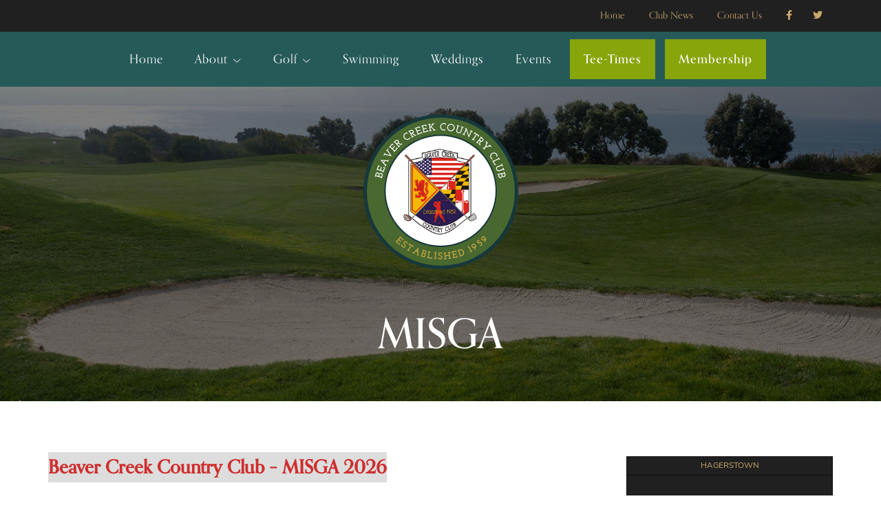

--- FILE ---
content_type: text/html; charset=UTF-8
request_url: https://beavercreekcc.com/golf/misga/
body_size: 10832
content:
<!DOCTYPE html>
<html lang="en-US">
<head >
<meta charset="UTF-8" />
<meta name="viewport" content="width=device-width, initial-scale=1" />
	<script>
	  (function(d) {
		var config = {
		  kitId: 'vwa1jmo',
		  scriptTimeout: 3000,
		  async: true
		},
		h=d.documentElement,t=setTimeout(function(){h.className=h.className.replace(/\bwf-loading\b/g,"")+" wf-inactive";},config.scriptTimeout),tk=d.createElement("script"),f=false,s=d.getElementsByTagName("script")[0],a;h.className+=" wf-loading";tk.src='https://use.typekit.net/'+config.kitId+'.js';tk.async=true;tk.onload=tk.onreadystatechange=function(){a=this.readyState;if(f||a&&a!="complete"&&a!="loaded")return;f=true;clearTimeout(t);try{Typekit.load(config)}catch(e){}};s.parentNode.insertBefore(tk,s)
	  })(document);
	</script>
	<meta name='robots' content='index, follow, max-image-preview:large, max-snippet:-1, max-video-preview:-1' />

	<!-- This site is optimized with the Yoast SEO plugin v26.8 - https://yoast.com/product/yoast-seo-wordpress/ -->
	<title>MISGA - Beaver Creek Country Club</title>
	<link rel="canonical" href="https://beavercreekcc.com/golf/misga/" />
	<meta property="og:locale" content="en_US" />
	<meta property="og:type" content="article" />
	<meta property="og:title" content="MISGA - Beaver Creek Country Club" />
	<meta property="og:description" content="Beaver Creek Country Club &#8211; MISGA 2026 The Beaver Creek MISGA committee has decided that there will not be a MISGA group at Beaver Creek in 2026. &nbsp;" />
	<meta property="og:url" content="https://beavercreekcc.com/golf/misga/" />
	<meta property="og:site_name" content="Beaver Creek Country Club" />
	<meta property="article:modified_time" content="2025-12-20T04:00:48+00:00" />
	<meta name="twitter:card" content="summary_large_image" />
	<meta name="twitter:label1" content="Est. reading time" />
	<meta name="twitter:data1" content="1 minute" />
	<script type="application/ld+json" class="yoast-schema-graph">{"@context":"https://schema.org","@graph":[{"@type":"WebPage","@id":"https://beavercreekcc.com/golf/misga/","url":"https://beavercreekcc.com/golf/misga/","name":"MISGA - Beaver Creek Country Club","isPartOf":{"@id":"https://beavercreekcc.com/#website"},"datePublished":"2022-06-17T19:13:11+00:00","dateModified":"2025-12-20T04:00:48+00:00","breadcrumb":{"@id":"https://beavercreekcc.com/golf/misga/#breadcrumb"},"inLanguage":"en-US","potentialAction":[{"@type":"ReadAction","target":["https://beavercreekcc.com/golf/misga/"]}]},{"@type":"BreadcrumbList","@id":"https://beavercreekcc.com/golf/misga/#breadcrumb","itemListElement":[{"@type":"ListItem","position":1,"name":"Home","item":"https://beavercreekcc.com/"},{"@type":"ListItem","position":2,"name":"Golf","item":"https://beavercreekcc.com/golf/"},{"@type":"ListItem","position":3,"name":"MISGA"}]},{"@type":"WebSite","@id":"https://beavercreekcc.com/#website","url":"https://beavercreekcc.com/","name":"Beaver Creek Country Club","description":"Nestled under Black Rock and the beautiful Blue Ridge Mountains of Western Maryland.","publisher":{"@id":"https://beavercreekcc.com/#organization"},"potentialAction":[{"@type":"SearchAction","target":{"@type":"EntryPoint","urlTemplate":"https://beavercreekcc.com/?s={search_term_string}"},"query-input":{"@type":"PropertyValueSpecification","valueRequired":true,"valueName":"search_term_string"}}],"inLanguage":"en-US"},{"@type":"Organization","@id":"https://beavercreekcc.com/#organization","name":"Beaver Creek Country Club","url":"https://beavercreekcc.com/","logo":{"@type":"ImageObject","inLanguage":"en-US","@id":"https://beavercreekcc.com/#/schema/logo/image/","url":"https://beavercreekcc.com/wp-content/uploads/2022/05/BEAVER-CREEK-LOGO_v3.svg","contentUrl":"https://beavercreekcc.com/wp-content/uploads/2022/05/BEAVER-CREEK-LOGO_v3.svg","width":674,"height":674,"caption":"Beaver Creek Country Club"},"image":{"@id":"https://beavercreekcc.com/#/schema/logo/image/"}}]}</script>
	<!-- / Yoast SEO plugin. -->


<link rel='dns-prefetch' href='//cdn.jsdelivr.net' />
<link rel='dns-prefetch' href='//fonts.googleapis.com' />
<link href='https://fonts.gstatic.com' crossorigin rel='preconnect' />
<link rel="alternate" type="application/rss+xml" title="Beaver Creek Country Club &raquo; Feed" href="https://beavercreekcc.com/feed/" />
<link rel="alternate" type="application/rss+xml" title="Beaver Creek Country Club &raquo; Comments Feed" href="https://beavercreekcc.com/comments/feed/" />
<link rel="alternate" type="text/calendar" title="Beaver Creek Country Club &raquo; iCal Feed" href="https://beavercreekcc.com/events/?ical=1" />
<link rel="alternate" title="oEmbed (JSON)" type="application/json+oembed" href="https://beavercreekcc.com/wp-json/oembed/1.0/embed?url=https%3A%2F%2Fbeavercreekcc.com%2Fgolf%2Fmisga%2F" />
<link rel="alternate" title="oEmbed (XML)" type="text/xml+oembed" href="https://beavercreekcc.com/wp-json/oembed/1.0/embed?url=https%3A%2F%2Fbeavercreekcc.com%2Fgolf%2Fmisga%2F&#038;format=xml" />
<style id='wp-img-auto-sizes-contain-inline-css' type='text/css'>
img:is([sizes=auto i],[sizes^="auto," i]){contain-intrinsic-size:3000px 1500px}
/*# sourceURL=wp-img-auto-sizes-contain-inline-css */
</style>
<link rel='stylesheet' id='formidable-css' href='https://beavercreekcc.com/wp-admin/admin-ajax.php?action=frmpro_css&#038;ver=114430' type='text/css' media='all' />
<style id='wp-emoji-styles-inline-css' type='text/css'>

	img.wp-smiley, img.emoji {
		display: inline !important;
		border: none !important;
		box-shadow: none !important;
		height: 1em !important;
		width: 1em !important;
		margin: 0 0.07em !important;
		vertical-align: -0.1em !important;
		background: none !important;
		padding: 0 !important;
	}
/*# sourceURL=wp-emoji-styles-inline-css */
</style>
<link rel='stylesheet' id='wp-block-library-css' href='https://beavercreekcc.com/wp-includes/css/dist/block-library/style.min.css?ver=6.9' type='text/css' media='all' />
<style id='global-styles-inline-css' type='text/css'>
:root{--wp--preset--aspect-ratio--square: 1;--wp--preset--aspect-ratio--4-3: 4/3;--wp--preset--aspect-ratio--3-4: 3/4;--wp--preset--aspect-ratio--3-2: 3/2;--wp--preset--aspect-ratio--2-3: 2/3;--wp--preset--aspect-ratio--16-9: 16/9;--wp--preset--aspect-ratio--9-16: 9/16;--wp--preset--color--black: #000000;--wp--preset--color--cyan-bluish-gray: #abb8c3;--wp--preset--color--white: #ffffff;--wp--preset--color--pale-pink: #f78da7;--wp--preset--color--vivid-red: #cf2e2e;--wp--preset--color--luminous-vivid-orange: #ff6900;--wp--preset--color--luminous-vivid-amber: #fcb900;--wp--preset--color--light-green-cyan: #7bdcb5;--wp--preset--color--vivid-green-cyan: #00d084;--wp--preset--color--pale-cyan-blue: #8ed1fc;--wp--preset--color--vivid-cyan-blue: #0693e3;--wp--preset--color--vivid-purple: #9b51e0;--wp--preset--color--theme-primary: #0073e5;--wp--preset--color--theme-secondary: #0073e5;--wp--preset--gradient--vivid-cyan-blue-to-vivid-purple: linear-gradient(135deg,rgb(6,147,227) 0%,rgb(155,81,224) 100%);--wp--preset--gradient--light-green-cyan-to-vivid-green-cyan: linear-gradient(135deg,rgb(122,220,180) 0%,rgb(0,208,130) 100%);--wp--preset--gradient--luminous-vivid-amber-to-luminous-vivid-orange: linear-gradient(135deg,rgb(252,185,0) 0%,rgb(255,105,0) 100%);--wp--preset--gradient--luminous-vivid-orange-to-vivid-red: linear-gradient(135deg,rgb(255,105,0) 0%,rgb(207,46,46) 100%);--wp--preset--gradient--very-light-gray-to-cyan-bluish-gray: linear-gradient(135deg,rgb(238,238,238) 0%,rgb(169,184,195) 100%);--wp--preset--gradient--cool-to-warm-spectrum: linear-gradient(135deg,rgb(74,234,220) 0%,rgb(151,120,209) 20%,rgb(207,42,186) 40%,rgb(238,44,130) 60%,rgb(251,105,98) 80%,rgb(254,248,76) 100%);--wp--preset--gradient--blush-light-purple: linear-gradient(135deg,rgb(255,206,236) 0%,rgb(152,150,240) 100%);--wp--preset--gradient--blush-bordeaux: linear-gradient(135deg,rgb(254,205,165) 0%,rgb(254,45,45) 50%,rgb(107,0,62) 100%);--wp--preset--gradient--luminous-dusk: linear-gradient(135deg,rgb(255,203,112) 0%,rgb(199,81,192) 50%,rgb(65,88,208) 100%);--wp--preset--gradient--pale-ocean: linear-gradient(135deg,rgb(255,245,203) 0%,rgb(182,227,212) 50%,rgb(51,167,181) 100%);--wp--preset--gradient--electric-grass: linear-gradient(135deg,rgb(202,248,128) 0%,rgb(113,206,126) 100%);--wp--preset--gradient--midnight: linear-gradient(135deg,rgb(2,3,129) 0%,rgb(40,116,252) 100%);--wp--preset--font-size--small: 12px;--wp--preset--font-size--medium: 20px;--wp--preset--font-size--large: 20px;--wp--preset--font-size--x-large: 42px;--wp--preset--font-size--normal: 18px;--wp--preset--font-size--larger: 24px;--wp--preset--spacing--20: 0.44rem;--wp--preset--spacing--30: 0.67rem;--wp--preset--spacing--40: 1rem;--wp--preset--spacing--50: 1.5rem;--wp--preset--spacing--60: 2.25rem;--wp--preset--spacing--70: 3.38rem;--wp--preset--spacing--80: 5.06rem;--wp--preset--shadow--natural: 6px 6px 9px rgba(0, 0, 0, 0.2);--wp--preset--shadow--deep: 12px 12px 50px rgba(0, 0, 0, 0.4);--wp--preset--shadow--sharp: 6px 6px 0px rgba(0, 0, 0, 0.2);--wp--preset--shadow--outlined: 6px 6px 0px -3px rgb(255, 255, 255), 6px 6px rgb(0, 0, 0);--wp--preset--shadow--crisp: 6px 6px 0px rgb(0, 0, 0);}:where(.is-layout-flex){gap: 0.5em;}:where(.is-layout-grid){gap: 0.5em;}body .is-layout-flex{display: flex;}.is-layout-flex{flex-wrap: wrap;align-items: center;}.is-layout-flex > :is(*, div){margin: 0;}body .is-layout-grid{display: grid;}.is-layout-grid > :is(*, div){margin: 0;}:where(.wp-block-columns.is-layout-flex){gap: 2em;}:where(.wp-block-columns.is-layout-grid){gap: 2em;}:where(.wp-block-post-template.is-layout-flex){gap: 1.25em;}:where(.wp-block-post-template.is-layout-grid){gap: 1.25em;}.has-black-color{color: var(--wp--preset--color--black) !important;}.has-cyan-bluish-gray-color{color: var(--wp--preset--color--cyan-bluish-gray) !important;}.has-white-color{color: var(--wp--preset--color--white) !important;}.has-pale-pink-color{color: var(--wp--preset--color--pale-pink) !important;}.has-vivid-red-color{color: var(--wp--preset--color--vivid-red) !important;}.has-luminous-vivid-orange-color{color: var(--wp--preset--color--luminous-vivid-orange) !important;}.has-luminous-vivid-amber-color{color: var(--wp--preset--color--luminous-vivid-amber) !important;}.has-light-green-cyan-color{color: var(--wp--preset--color--light-green-cyan) !important;}.has-vivid-green-cyan-color{color: var(--wp--preset--color--vivid-green-cyan) !important;}.has-pale-cyan-blue-color{color: var(--wp--preset--color--pale-cyan-blue) !important;}.has-vivid-cyan-blue-color{color: var(--wp--preset--color--vivid-cyan-blue) !important;}.has-vivid-purple-color{color: var(--wp--preset--color--vivid-purple) !important;}.has-black-background-color{background-color: var(--wp--preset--color--black) !important;}.has-cyan-bluish-gray-background-color{background-color: var(--wp--preset--color--cyan-bluish-gray) !important;}.has-white-background-color{background-color: var(--wp--preset--color--white) !important;}.has-pale-pink-background-color{background-color: var(--wp--preset--color--pale-pink) !important;}.has-vivid-red-background-color{background-color: var(--wp--preset--color--vivid-red) !important;}.has-luminous-vivid-orange-background-color{background-color: var(--wp--preset--color--luminous-vivid-orange) !important;}.has-luminous-vivid-amber-background-color{background-color: var(--wp--preset--color--luminous-vivid-amber) !important;}.has-light-green-cyan-background-color{background-color: var(--wp--preset--color--light-green-cyan) !important;}.has-vivid-green-cyan-background-color{background-color: var(--wp--preset--color--vivid-green-cyan) !important;}.has-pale-cyan-blue-background-color{background-color: var(--wp--preset--color--pale-cyan-blue) !important;}.has-vivid-cyan-blue-background-color{background-color: var(--wp--preset--color--vivid-cyan-blue) !important;}.has-vivid-purple-background-color{background-color: var(--wp--preset--color--vivid-purple) !important;}.has-black-border-color{border-color: var(--wp--preset--color--black) !important;}.has-cyan-bluish-gray-border-color{border-color: var(--wp--preset--color--cyan-bluish-gray) !important;}.has-white-border-color{border-color: var(--wp--preset--color--white) !important;}.has-pale-pink-border-color{border-color: var(--wp--preset--color--pale-pink) !important;}.has-vivid-red-border-color{border-color: var(--wp--preset--color--vivid-red) !important;}.has-luminous-vivid-orange-border-color{border-color: var(--wp--preset--color--luminous-vivid-orange) !important;}.has-luminous-vivid-amber-border-color{border-color: var(--wp--preset--color--luminous-vivid-amber) !important;}.has-light-green-cyan-border-color{border-color: var(--wp--preset--color--light-green-cyan) !important;}.has-vivid-green-cyan-border-color{border-color: var(--wp--preset--color--vivid-green-cyan) !important;}.has-pale-cyan-blue-border-color{border-color: var(--wp--preset--color--pale-cyan-blue) !important;}.has-vivid-cyan-blue-border-color{border-color: var(--wp--preset--color--vivid-cyan-blue) !important;}.has-vivid-purple-border-color{border-color: var(--wp--preset--color--vivid-purple) !important;}.has-vivid-cyan-blue-to-vivid-purple-gradient-background{background: var(--wp--preset--gradient--vivid-cyan-blue-to-vivid-purple) !important;}.has-light-green-cyan-to-vivid-green-cyan-gradient-background{background: var(--wp--preset--gradient--light-green-cyan-to-vivid-green-cyan) !important;}.has-luminous-vivid-amber-to-luminous-vivid-orange-gradient-background{background: var(--wp--preset--gradient--luminous-vivid-amber-to-luminous-vivid-orange) !important;}.has-luminous-vivid-orange-to-vivid-red-gradient-background{background: var(--wp--preset--gradient--luminous-vivid-orange-to-vivid-red) !important;}.has-very-light-gray-to-cyan-bluish-gray-gradient-background{background: var(--wp--preset--gradient--very-light-gray-to-cyan-bluish-gray) !important;}.has-cool-to-warm-spectrum-gradient-background{background: var(--wp--preset--gradient--cool-to-warm-spectrum) !important;}.has-blush-light-purple-gradient-background{background: var(--wp--preset--gradient--blush-light-purple) !important;}.has-blush-bordeaux-gradient-background{background: var(--wp--preset--gradient--blush-bordeaux) !important;}.has-luminous-dusk-gradient-background{background: var(--wp--preset--gradient--luminous-dusk) !important;}.has-pale-ocean-gradient-background{background: var(--wp--preset--gradient--pale-ocean) !important;}.has-electric-grass-gradient-background{background: var(--wp--preset--gradient--electric-grass) !important;}.has-midnight-gradient-background{background: var(--wp--preset--gradient--midnight) !important;}.has-small-font-size{font-size: var(--wp--preset--font-size--small) !important;}.has-medium-font-size{font-size: var(--wp--preset--font-size--medium) !important;}.has-large-font-size{font-size: var(--wp--preset--font-size--large) !important;}.has-x-large-font-size{font-size: var(--wp--preset--font-size--x-large) !important;}
/*# sourceURL=global-styles-inline-css */
</style>

<style id='classic-theme-styles-inline-css' type='text/css'>
/*! This file is auto-generated */
.wp-block-button__link{color:#fff;background-color:#32373c;border-radius:9999px;box-shadow:none;text-decoration:none;padding:calc(.667em + 2px) calc(1.333em + 2px);font-size:1.125em}.wp-block-file__button{background:#32373c;color:#fff;text-decoration:none}
/*# sourceURL=/wp-includes/css/classic-themes.min.css */
</style>
<link rel='stylesheet' id='rgg-simplelightbox-css' href='https://beavercreekcc.com/wp-content/plugins/responsive-gallery-grid/lib/simplelightbox/simplelightbox.min.css?ver=2.3.18' type='text/css' media='all' />
<link rel='stylesheet' id='slickstyle-css' href='https://beavercreekcc.com/wp-content/plugins/responsive-gallery-grid/lib/slick/slick.1.9.0.min.css?ver=2.3.18' type='text/css' media='all' />
<link rel='stylesheet' id='slick-theme-css' href='https://beavercreekcc.com/wp-content/plugins/responsive-gallery-grid/lib/slick/slick-theme.css?ver=2.3.18' type='text/css' media='all' />
<link rel='stylesheet' id='rgg-style-css' href='https://beavercreekcc.com/wp-content/plugins/responsive-gallery-grid/css/style.css?ver=2.3.18' type='text/css' media='all' />
<link rel='stylesheet' id='golf-pro-fonts-css' href='https://fonts.googleapis.com/css?family=Source+Sans+Pro:400,400i,600,700&#038;display=swap' type='text/css' media='all' />
<link rel='stylesheet' id='dashicons-css' href='https://beavercreekcc.com/wp-includes/css/dashicons.min.css?ver=6.9' type='text/css' media='all' />
<link rel='stylesheet' id='fontawesome-css-css' href='https://beavercreekcc.com/wp-content/themes/golf-pro/css/all.css?ver=6.9' type='text/css' media='all' />
<link rel='stylesheet' id='UIkit-css-css' href='https://cdn.jsdelivr.net/npm/uikit@3.8.0/dist/css/uikit.min.css?ver=6.9' type='text/css' media='all' />
<link rel='stylesheet' id='weather-css-css' href='https://beavercreekcc.com/wp-content/themes/golf-pro/css/weather_widget.css?ver=1.2' type='text/css' media='all' />
<link rel='stylesheet' id='golf-pro-css' href='https://beavercreekcc.com/wp-content/themes/golf-pro/style.css?ver=1' type='text/css' media='all' />
<link rel='stylesheet' id='golf-pro-gutenberg-css' href='https://beavercreekcc.com/wp-content/themes/golf-pro/lib/gutenberg/front-end.css?ver=1' type='text/css' media='all' />
<style id='golf-pro-gutenberg-inline-css' type='text/css'>
.gb-block-post-grid .gb-post-grid-items h2 a:hover {
	color: #0073e5;
}

.site-container .wp-block-button .wp-block-button__link {
	background-color: #0073e5;
}

.wp-block-button .wp-block-button__link:not(.has-background),
.wp-block-button .wp-block-button__link:not(.has-background):focus,
.wp-block-button .wp-block-button__link:not(.has-background):hover {
	color: #ffffff;
}

.site-container .wp-block-button.is-style-outline .wp-block-button__link {
	color: #0073e5;
}

.site-container .wp-block-button.is-style-outline .wp-block-button__link:focus,
.site-container .wp-block-button.is-style-outline .wp-block-button__link:hover {
	color: #2396ff;
}		.site-container .has-small-font-size {
			font-size: 12px;
		}		.site-container .has-normal-font-size {
			font-size: 18px;
		}		.site-container .has-large-font-size {
			font-size: 20px;
		}		.site-container .has-larger-font-size {
			font-size: 24px;
		}		.site-container .has-theme-primary-color,
		.site-container .wp-block-button .wp-block-button__link.has-theme-primary-color,
		.site-container .wp-block-button.is-style-outline .wp-block-button__link.has-theme-primary-color {
			color: #0073e5;
		}

		.site-container .has-theme-primary-background-color,
		.site-container .wp-block-button .wp-block-button__link.has-theme-primary-background-color,
		.site-container .wp-block-pullquote.is-style-solid-color.has-theme-primary-background-color {
			background-color: #0073e5;
		}		.site-container .has-theme-secondary-color,
		.site-container .wp-block-button .wp-block-button__link.has-theme-secondary-color,
		.site-container .wp-block-button.is-style-outline .wp-block-button__link.has-theme-secondary-color {
			color: #0073e5;
		}

		.site-container .has-theme-secondary-background-color,
		.site-container .wp-block-button .wp-block-button__link.has-theme-secondary-background-color,
		.site-container .wp-block-pullquote.is-style-solid-color.has-theme-secondary-background-color {
			background-color: #0073e5;
		}
/*# sourceURL=golf-pro-gutenberg-inline-css */
</style>
<link rel='stylesheet' id='wp-block-heading-css' href='https://beavercreekcc.com/wp-includes/blocks/heading/style.min.css?ver=6.9' type='text/css' media='all' />
<link rel='stylesheet' id='wp-block-paragraph-css' href='https://beavercreekcc.com/wp-includes/blocks/paragraph/style.min.css?ver=6.9' type='text/css' media='all' />
<script src="https://beavercreekcc.com/wp-includes/js/jquery/jquery.min.js?ver=3.7.1" id="jquery-core-js"></script>
<script src="https://beavercreekcc.com/wp-includes/js/jquery/jquery-migrate.min.js?ver=3.4.1" id="jquery-migrate-js"></script>
<script src="https://cdn.jsdelivr.net/npm/uikit@3.8.0/dist/js/uikit.min.js?ver=6.9" id="UIkit-1-js"></script>
<script src="https://cdn.jsdelivr.net/npm/uikit@3.8.0/dist/js/uikit-icons.min.js?ver=6.9" id="UIkit-2-js"></script>
<link rel="https://api.w.org/" href="https://beavercreekcc.com/wp-json/" /><link rel="alternate" title="JSON" type="application/json" href="https://beavercreekcc.com/wp-json/wp/v2/pages/462" /><link rel="EditURI" type="application/rsd+xml" title="RSD" href="https://beavercreekcc.com/xmlrpc.php?rsd" />
<meta name="generator" content="WordPress 6.9" />
<link rel='shortlink' href='https://beavercreekcc.com/?p=462' />
<meta name="tec-api-version" content="v1"><meta name="tec-api-origin" content="https://beavercreekcc.com"><link rel="alternate" href="https://beavercreekcc.com/wp-json/tribe/events/v1/" /><link rel="pingback" href="https://beavercreekcc.com/xmlrpc.php" />
<link rel="icon" href="https://beavercreekcc.com/wp-content/uploads/2022/07/cropped-favicon-32x32.png" sizes="32x32" />
<link rel="icon" href="https://beavercreekcc.com/wp-content/uploads/2022/07/cropped-favicon-192x192.png" sizes="192x192" />
<link rel="apple-touch-icon" href="https://beavercreekcc.com/wp-content/uploads/2022/07/cropped-favicon-180x180.png" />
<meta name="msapplication-TileImage" content="https://beavercreekcc.com/wp-content/uploads/2022/07/cropped-favicon-270x270.png" />

<!-- BEGIN Analytics Insights v6.3.12 - https://wordpress.org/plugins/analytics-insights/ -->
<script async src="https://www.googletagmanager.com/gtag/js?id=G-J1S86GF41F"></script>
<script>
  window.dataLayer = window.dataLayer || [];
  function gtag(){dataLayer.push(arguments);}
  gtag('js', new Date());
  gtag('config', 'G-J1S86GF41F');
  if (window.performance) {
    var timeSincePageLoad = Math.round(performance.now());
    gtag('event', 'timing_complete', {
      'name': 'load',
      'value': timeSincePageLoad,
      'event_category': 'JS Dependencies'
    });
  }
</script>
<!-- END Analytics Insights -->
</head>
<body class="wp-singular page-template-default page page-id-462 page-child parent-pageid-216 wp-custom-logo wp-embed-responsive wp-theme-genesis wp-child-theme-golf-pro tribe-no-js header-full-width content-sidebar genesis-breadcrumbs-hidden genesis-singular-image-hidden no-js first-block-core-heading">	<script>
	//<![CDATA[
	(function(){
		var c = document.body.classList;
		c.remove( 'no-js' );
		c.add( 'js' );
	})();
	//]]>
	</script>
	<a href="#0" class="to-top" title="Back To Top">Top</a><div id="offcanvas-usage" uk-offcanvas="flip: true; overlay: true; mode: push">
	<div class="uk-offcanvas-bar">
			<button class="uk-offcanvas-close" type="button" uk-close></button>
				       <h3>Menu</h3>
	         <ul id="menu-primary-menu" class="uk-nav uk-nav-default uk-nav-parent-icon" uk-nav><li id="menu-item-159" class="menu-item menu-item-type-custom menu-item-object-custom menu-item-home menu-item-159"><a href="https://beavercreekcc.com/">Home</a></li>
<li id="menu-item-260" class="menu-item menu-item-type-post_type menu-item-object-page menu-item-has-children menu-item-260"><a href="https://beavercreekcc.com/about/">About</a>
<ul class="sub-menu">
	<li id="menu-item-307" class="menu-item menu-item-type-post_type menu-item-object-page menu-item-307"><a href="https://beavercreekcc.com/about/club-news/">Club News</a></li>
	<li id="menu-item-2711" class="menu-item menu-item-type-post_type menu-item-object-page menu-item-2711"><a href="https://beavercreekcc.com/directions/">Directions</a></li>
</ul>
</li>
<li id="menu-item-230" class="menu-item menu-item-type-post_type menu-item-object-page current-page-ancestor current-menu-ancestor current-menu-parent current-page-parent current_page_parent current_page_ancestor menu-item-has-children menu-item-230"><a href="https://beavercreekcc.com/golf/">Golf</a>
<ul class="sub-menu">
	<li id="menu-item-231" class="menu-item menu-item-type-post_type menu-item-object-page menu-item-231"><a href="https://beavercreekcc.com/golf/course/">Course Information</a></li>
	<li id="menu-item-478" class="menu-item menu-item-type-post_type menu-item-object-page current-menu-item page_item page-item-462 current_page_item menu-item-478"><a href="https://beavercreekcc.com/golf/misga/" aria-current="page">MISGA</a></li>
	<li id="menu-item-2404" class="menu-item menu-item-type-taxonomy menu-item-object-tribe_events_cat menu-item-2404"><a href="https://beavercreekcc.com/events/category/tournaments/">Tournament Information</a></li>
	<li id="menu-item-479" class="menu-item menu-item-type-post_type menu-item-object-page menu-item-479"><a href="https://beavercreekcc.com/tournament-results/">Tournament Results</a></li>
	<li id="menu-item-481" class="menu-item menu-item-type-post_type menu-item-object-page menu-item-481"><a href="https://beavercreekcc.com/golf/gangsignup/">Score Posting / Gang Signup Forms</a></li>
	<li id="menu-item-477" class="menu-item menu-item-type-post_type menu-item-object-page menu-item-477"><a href="https://beavercreekcc.com/golf/ladies-league/">Ladies League</a></li>
	<li id="menu-item-476" class="menu-item menu-item-type-post_type menu-item-object-page menu-item-476"><a href="https://beavercreekcc.com/golf/19th-hole/">19th Hole</a></li>
</ul>
</li>
<li id="menu-item-259" class="menu-item menu-item-type-post_type menu-item-object-page menu-item-259"><a href="https://beavercreekcc.com/swimming/">Swimming</a></li>
<li id="menu-item-258" class="menu-item menu-item-type-post_type menu-item-object-page menu-item-258"><a href="https://beavercreekcc.com/weddings/">Weddings</a></li>
<li id="menu-item-261" class="menu-item menu-item-type-custom menu-item-object-custom menu-item-261"><a href="/events">Events</a></li>
<li id="menu-item-281" class="menu-highlight menu-item menu-item-type-post_type menu-item-object-page menu-item-281"><a href="https://beavercreekcc.com/tee-times/">Tee-Times</a></li>
<li id="menu-item-280" class="menu-highlight sec-btn menu-item menu-item-type-post_type menu-item-object-page menu-item-280"><a href="https://beavercreekcc.com/golf/memberships/">Membership</a></li>
</ul>      	</div>
</div>
<div class="site-container"><nav class="nav-secondary" aria-label="Secondary"><div class="wrap"><ul id="menu-secondary-menu" class="menu genesis-nav-menu menu-secondary js-superfish"><li id="menu-item-161" class="menu-item menu-item-type-custom menu-item-object-custom menu-item-home menu-item-161"><a href="https://beavercreekcc.com/"><span >Home</span></a></li>
<li id="menu-item-308" class="menu-item menu-item-type-post_type menu-item-object-page menu-item-308"><a href="https://beavercreekcc.com/about/club-news/"><span >Club News</span></a></li>
<li id="menu-item-311" class="menu-item menu-item-type-post_type menu-item-object-page menu-item-311"><a href="https://beavercreekcc.com/contact-us/"><span >Contact Us</span></a></li>
<li id="menu-item-c1" class="menu-social-item menu-item-c1" aria-label=""><span itemprop="name"><span class="sr-text"></span><a href="https://www.facebook.com/beavercreekcc/" itemprop="url" target="_blank"><span itemprop="name"><span class="sr-text"></span><i class="fa-brands fa-facebook-f"></i></span></a></li><li id="menu-item-c2" class="menu-social-item menu-item-c2" aria-label=""><span itemprop="name"><span class="sr-text"></span><a href="https://twitter.com/BeaverCreekCC" itemprop="url" target="_blank"><span itemprop="name"><span class="sr-text"></span><i class="fa-brands fa-twitter"></i></span></a></li></ul></div></nav><nav class="nav-primary" aria-label="Main" uk-sticky="top: ~ .uk-height-large"><div class="wrap"><ul id="menu-primary-menu-1" class="menu genesis-nav-menu menu-primary js-superfish"><li class="menu-item menu-item-type-custom menu-item-object-custom menu-item-home menu-item-159"><a href="https://beavercreekcc.com/"><span >Home</span></a></li>
<li class="menu-item menu-item-type-post_type menu-item-object-page menu-item-has-children menu-item-260"><a href="https://beavercreekcc.com/about/"><span >About</span></a>
<ul class="sub-menu">
	<li class="menu-item menu-item-type-post_type menu-item-object-page menu-item-307"><a href="https://beavercreekcc.com/about/club-news/"><span >Club News</span></a></li>
	<li class="menu-item menu-item-type-post_type menu-item-object-page menu-item-2711"><a href="https://beavercreekcc.com/directions/"><span >Directions</span></a></li>
</ul>
</li>
<li class="menu-item menu-item-type-post_type menu-item-object-page current-page-ancestor current-menu-ancestor current-menu-parent current-page-parent current_page_parent current_page_ancestor menu-item-has-children menu-item-230"><a href="https://beavercreekcc.com/golf/"><span >Golf</span></a>
<ul class="sub-menu">
	<li class="menu-item menu-item-type-post_type menu-item-object-page menu-item-231"><a href="https://beavercreekcc.com/golf/course/"><span >Course Information</span></a></li>
	<li class="menu-item menu-item-type-post_type menu-item-object-page current-menu-item page_item page-item-462 current_page_item menu-item-478"><a href="https://beavercreekcc.com/golf/misga/" aria-current="page"><span >MISGA</span></a></li>
	<li class="menu-item menu-item-type-taxonomy menu-item-object-tribe_events_cat menu-item-2404"><a href="https://beavercreekcc.com/events/category/tournaments/"><span >Tournament Information</span></a></li>
	<li class="menu-item menu-item-type-post_type menu-item-object-page menu-item-479"><a href="https://beavercreekcc.com/tournament-results/"><span >Tournament Results</span></a></li>
	<li class="menu-item menu-item-type-post_type menu-item-object-page menu-item-481"><a href="https://beavercreekcc.com/golf/gangsignup/"><span >Score Posting / Gang Signup Forms</span></a></li>
	<li class="menu-item menu-item-type-post_type menu-item-object-page menu-item-477"><a href="https://beavercreekcc.com/golf/ladies-league/"><span >Ladies League</span></a></li>
	<li class="menu-item menu-item-type-post_type menu-item-object-page menu-item-476"><a href="https://beavercreekcc.com/golf/19th-hole/"><span >19th Hole</span></a></li>
</ul>
</li>
<li class="menu-item menu-item-type-post_type menu-item-object-page menu-item-259"><a href="https://beavercreekcc.com/swimming/"><span >Swimming</span></a></li>
<li class="menu-item menu-item-type-post_type menu-item-object-page menu-item-258"><a href="https://beavercreekcc.com/weddings/"><span >Weddings</span></a></li>
<li class="menu-item menu-item-type-custom menu-item-object-custom menu-item-261"><a href="/events"><span >Events</span></a></li>
<li class="menu-highlight menu-item menu-item-type-post_type menu-item-object-page menu-item-281"><a href="https://beavercreekcc.com/tee-times/"><span >Tee-Times</span></a></li>
<li class="menu-highlight sec-btn menu-item menu-item-type-post_type menu-item-object-page menu-item-280"><a href="https://beavercreekcc.com/golf/memberships/"><span >Membership</span></a></li>
</ul></div></nav><div class="entry-header-wrapper default-header" style="background-image:url(https://beavercreekcc.com/wp-content/uploads/2022/04/pexels-kindel-media-6573665.jpg);"><div class="color-overlay"><div class="wrap"><ul class="genesis-skip-link"><li><a href="#genesis-nav-primary" class="screen-reader-shortcut"> Skip to primary navigation</a></li><li><a href="#genesis-content" class="screen-reader-shortcut"> Skip to main content</a></li><li><a href="#genesis-sidebar-primary" class="screen-reader-shortcut"> Skip to primary sidebar</a></li></ul><header class="site-header"><div class="wrap"><div class="title-area"><a href="https://beavercreekcc.com/" class="custom-logo-link" rel="home"><img width="674" height="674" src="https://beavercreekcc.com/wp-content/uploads/2022/05/BEAVER-CREEK-LOGO_v3.svg" class="custom-logo" alt="Beaver Creek Country Club" decoding="async" fetchpriority="high" srcset="https://beavercreekcc.com/wp-content/uploads/2022/05/BEAVER-CREEK-LOGO_v3.svg 150w, https://beavercreekcc.com/wp-content/uploads/2022/05/BEAVER-CREEK-LOGO_v3.svg 300w, https://beavercreekcc.com/wp-content/uploads/2022/05/BEAVER-CREEK-LOGO_v3.svg 1024w, https://beavercreekcc.com/wp-content/uploads/2022/05/BEAVER-CREEK-LOGO_v3.svg 1536w, https://beavercreekcc.com/wp-content/uploads/2022/05/BEAVER-CREEK-LOGO_v3.svg 2048w, https://beavercreekcc.com/wp-content/uploads/2022/05/BEAVER-CREEK-LOGO_v3.svg 75w, https://beavercreekcc.com/wp-content/uploads/2022/05/BEAVER-CREEK-LOGO_v3.svg 674w" sizes="(max-width: 674px) 100vw, 674px" /></a><p class="site-title">Beaver Creek Country Club</p><p class="site-description">Nestled under Black Rock and the beautiful Blue Ridge Mountains of Western Maryland.</p></div><button class="uk-button uk-button-default" uk-toggle="#offcanvas-usage"><span uk-icon="menu"></span> Menu</button></div></header><h1 class="entry-title">MISGA</h1>
</div></div></div><div class="site-inner"><div class="content-sidebar-wrap"><main class="content" id="genesis-content"><article class="post-462 page type-page status-publish entry" aria-label="MISGA"><div class="entry-content">
<h2 class="wp-block-heading"><strong><mark class="has-inline-color has-vivid-red-color">Beaver Creek Country Club &#8211; MISGA 2026</mark></strong></h2>





<p>The Beaver Creek MISGA committee has decided that there will not be a MISGA group at Beaver Creek in 2026.</p>



<p>&nbsp;</p>


</div></article></main><aside class="sidebar sidebar-primary widget-area" role="complementary" aria-label="Primary Sidebar" id="genesis-sidebar-primary"><h2 class="genesis-sidebar-title screen-reader-text">Primary Sidebar</h2><div id="weather_widget" class="sidebar"><h2>Hagerstown</h2><div class="hero"><i class="fal fa-sun"></i>9&deg;</div><div class="desc"><div class="cont">Clear </div><div class="cont"><i class="fal fa-sunrise"></i>07:18 AM <i class="fal fa-sunset"></i>05:32 PM</div></div><a href="https://wttr.in/21740" target="_blank">Weather forcast for Hagerstown, MD</a></div><section id="featured-post-2" class="widget featured-content featuredpost"><div class="widget-wrap"><h3 class="widgettitle widget-title">Latest News</h3>
<article class="post-2994 post type-post status-publish format-standard category-calendar category-news category-results entry"><header class="entry-header"><h4 class="entry-title"><a href="https://beavercreekcc.com/2994-2/">(no title)</a></h4><p class="entry-meta"><time class="entry-time">August 8, 2024</time></p></header><div class="entry-content"><p>WACO SATURDAY (8/10/2024) PAIRINGS









Tee &#x02026; <a href="https://beavercreekcc.com/2994-2/" class="more-link">Read More... <span class="screen-reader-text">about </span></a></p></div></article><article class="post-2350 post type-post status-publish format-standard has-post-thumbnail category-news category-results entry" aria-label="Ryan Crabtree wins Club Championship"><a href="https://beavercreekcc.com/ryan-crabtree-wins-club-championship/" class="alignleft" aria-hidden="true" tabindex="-1"><img width="150" height="150" src="https://beavercreekcc.com/wp-content/uploads/2022/06/ryan_crabtree-150x150.jpg" class="entry-image attachment-post" alt="" decoding="async" loading="lazy" srcset="https://beavercreekcc.com/wp-content/uploads/2022/06/ryan_crabtree-150x150.jpg 150w, https://beavercreekcc.com/wp-content/uploads/2022/06/ryan_crabtree-300x300.jpg 300w, https://beavercreekcc.com/wp-content/uploads/2022/06/ryan_crabtree-75x75.jpg 75w, https://beavercreekcc.com/wp-content/uploads/2022/06/ryan_crabtree.jpg 526w" sizes="auto, (max-width: 150px) 100vw, 150px" /></a><header class="entry-header"><h4 class="entry-title"><a href="https://beavercreekcc.com/ryan-crabtree-wins-club-championship/">Ryan Crabtree wins Club Championship</a></h4><p class="entry-meta"><time class="entry-time">June 5, 2022</time></p></header><div class="entry-content"><p>With 10 birdies in 2 days Ryan Crabtree won the club championship shooting 69,70. Chuck Thatcher &#x02026; <a href="https://beavercreekcc.com/ryan-crabtree-wins-club-championship/" class="more-link">Read More... <span class="screen-reader-text">about Ryan Crabtree wins Club Championship</span></a></p></div></article></div></section>
</aside></div></div><div class="parallax-section"><div class="color-overlay"><div class="wrap"><div class="uk-background-cover uk-overflow-hidden uk-light uk-flex" uk-parallax="bgy: -200" style="background-image: url(https://beavercreekcc.com/wp-content/uploads/2022/07/generic-image-min.png);"><div class="uk-width-2xlarge uk-text-center uk-margin-auto uk-margin-auto-vertical"><span class="px-small-title">Scenic Western Maryland</span><h3>Play Beaver Creek Golf</h3><p>One of the region's most beautiful settings located in Western, MD</p></div></div></div></div></div><div id ="genesis-footer-widgets" class="footer-widgets"><h2 class="genesis-sidebar-title screen-reader-text">Footer</h2><div class="wrap"><div class="footer-widgets-1 widget-area"><section id="mc4wp_form_widget-2" class="widget widget_mc4wp_form_widget"><div class="widget-wrap"><h4 class="widget-title widgettitle">Get Beaver Creek Country Club Updates</h4>
</div></section>
</div><div class="footer-widgets-2 widget-area"><section id="nav_menu-2" class="widget widget_nav_menu"><div class="widget-wrap"><h4 class="widget-title widgettitle">Menu</h4>
<nav class="menu-footer-menu-1-menu-container" aria-label="Menu"><ul id="menu-footer-menu-1-menu" class="menu"><li id="menu-item-312" class="menu-item menu-item-type-custom menu-item-object-custom menu-item-home menu-item-312"><a href="https://beavercreekcc.com/">Home</a></li>
<li id="menu-item-313" class="menu-item menu-item-type-post_type menu-item-object-page menu-item-313"><a href="https://beavercreekcc.com/about/">About</a></li>
<li id="menu-item-314" class="menu-item menu-item-type-post_type menu-item-object-page menu-item-314"><a href="https://beavercreekcc.com/about/club-news/">Club News</a></li>
<li id="menu-item-315" class="menu-item menu-item-type-post_type menu-item-object-page menu-item-315"><a href="https://beavercreekcc.com/swimming/">Swimming</a></li>
<li id="menu-item-316" class="menu-item menu-item-type-post_type menu-item-object-page menu-item-316"><a href="https://beavercreekcc.com/weddings/">Facility Rentals</a></li>
<li id="menu-item-317" class="menu-item menu-item-type-post_type menu-item-object-page menu-item-317"><a href="https://beavercreekcc.com/pub/">Pub</a></li>
</ul></nav></div></section>
</div><div class="footer-widgets-3 widget-area"><section id="nav_menu-3" class="widget widget_nav_menu"><div class="widget-wrap"><h4 class="widget-title widgettitle">Helpful Links</h4>
<nav class="menu-footer-menu-2-menu-container" aria-label="Helpful Links"><ul id="menu-footer-menu-2-menu" class="menu"><li id="menu-item-318" class="menu-item menu-item-type-post_type menu-item-object-page menu-item-318"><a href="https://beavercreekcc.com/about/club-news/">Club News</a></li>
<li id="menu-item-319" class="menu-item menu-item-type-post_type menu-item-object-page menu-item-319"><a href="https://beavercreekcc.com/golf/course/">Course Information</a></li>
<li id="menu-item-321" class="menu-item menu-item-type-post_type menu-item-object-page menu-item-321"><a href="https://beavercreekcc.com/tee-times/">Tee-Times</a></li>
<li id="menu-item-322" class="menu-item menu-item-type-post_type menu-item-object-page menu-item-322"><a href="https://beavercreekcc.com/golf/memberships/">Membership</a></li>
<li id="menu-item-323" class="menu-item menu-item-type-post_type menu-item-object-page menu-item-323"><a href="https://beavercreekcc.com/contact-us/">Contact Us</a></li>
</ul></nav></div></section>
</div><div class="footer-widgets-4 widget-area"><h4 class="widget-title">Get in Touch</h4><address class="street-address">9535 Mapleville Road</br>Hagerstown, MD 21740</address><a href="tel:(301) 733-5138" class="phone"><span class="phone-txt">Phone: </span>(301) 733-5138</a><a href="tel:(301) 733-5138, Option 8" class="toll-free"><span class="toll-free-txt">Pro Shop: </span>(301) 733-5138, Option 8</a><div class="footer-social"><ul><li id="menu-item-c1" class="menu-social-item menu-item-c1" aria-label=""><span itemprop="name"><span class="sr-text"></span><a href="https://www.facebook.com/beavercreekcc/" itemprop="url" target="_blank"><span itemprop="name"><span class="sr-text"></span><i class="fa-brands fa-facebook-f"></i></span></a></li><li id="menu-item-c2" class="menu-social-item menu-item-c2" aria-label=""><span itemprop="name"><span class="sr-text"></span><a href="https://twitter.com/BeaverCreekCC" itemprop="url" target="_blank"><span itemprop="name"><span class="sr-text"></span><i class="fa-brands fa-twitter"></i></span></a></li></ul></div></div></div></div><footer class="site-footer"><div class="wrap"><p>&copy; 2026 <a href="/">Beaver Creek Country Club</a> &middot; Website design by <a href="http://datachieve.com" target="_blank" class="bug" rel="nofollow">Datachieve Digital</a></div></footer></div><script type="speculationrules">
{"prefetch":[{"source":"document","where":{"and":[{"href_matches":"/*"},{"not":{"href_matches":["/wp-*.php","/wp-admin/*","/wp-content/uploads/*","/wp-content/*","/wp-content/plugins/*","/wp-content/themes/golf-pro/*","/wp-content/themes/genesis/*","/*\\?(.+)"]}},{"not":{"selector_matches":"a[rel~=\"nofollow\"]"}},{"not":{"selector_matches":".no-prefetch, .no-prefetch a"}}]},"eagerness":"conservative"}]}
</script>
		<script>
		( function ( body ) {
			'use strict';
			body.className = body.className.replace( /\btribe-no-js\b/, 'tribe-js' );
		} )( document.body );
		</script>
		<script> /* <![CDATA[ */var tribe_l10n_datatables = {"aria":{"sort_ascending":": activate to sort column ascending","sort_descending":": activate to sort column descending"},"length_menu":"Show _MENU_ entries","empty_table":"No data available in table","info":"Showing _START_ to _END_ of _TOTAL_ entries","info_empty":"Showing 0 to 0 of 0 entries","info_filtered":"(filtered from _MAX_ total entries)","zero_records":"No matching records found","search":"Search:","all_selected_text":"All items on this page were selected. ","select_all_link":"Select all pages","clear_selection":"Clear Selection.","pagination":{"all":"All","next":"Next","previous":"Previous"},"select":{"rows":{"0":"","_":": Selected %d rows","1":": Selected 1 row"}},"datepicker":{"dayNames":["Sunday","Monday","Tuesday","Wednesday","Thursday","Friday","Saturday"],"dayNamesShort":["Sun","Mon","Tue","Wed","Thu","Fri","Sat"],"dayNamesMin":["S","M","T","W","T","F","S"],"monthNames":["January","February","March","April","May","June","July","August","September","October","November","December"],"monthNamesShort":["January","February","March","April","May","June","July","August","September","October","November","December"],"monthNamesMin":["Jan","Feb","Mar","Apr","May","Jun","Jul","Aug","Sep","Oct","Nov","Dec"],"nextText":"Next","prevText":"Prev","currentText":"Today","closeText":"Done","today":"Today","clear":"Clear"}};/* ]]> */ </script><script src="https://beavercreekcc.com/wp-content/plugins/the-events-calendar/common/build/js/user-agent.js?ver=da75d0bdea6dde3898df" id="tec-user-agent-js"></script>
<script src="https://beavercreekcc.com/wp-includes/js/hoverIntent.min.js?ver=1.10.2" id="hoverIntent-js"></script>
<script src="https://beavercreekcc.com/wp-content/themes/genesis/lib/js/menu/superfish.min.js?ver=1.7.10" id="superfish-js"></script>
<script src="https://beavercreekcc.com/wp-content/themes/genesis/lib/js/menu/superfish.args.min.js?ver=3.6.1" id="superfish-args-js"></script>
<script src="https://beavercreekcc.com/wp-content/themes/genesis/lib/js/skip-links.min.js?ver=3.6.1" id="skip-links-js"></script>
<script src="https://beavercreekcc.com/wp-content/themes/golf-pro/js/global.js?ver=1.0" id="starter-global-js"></script>
<script id="wp-emoji-settings" type="application/json">
{"baseUrl":"https://s.w.org/images/core/emoji/17.0.2/72x72/","ext":".png","svgUrl":"https://s.w.org/images/core/emoji/17.0.2/svg/","svgExt":".svg","source":{"concatemoji":"https://beavercreekcc.com/wp-includes/js/wp-emoji-release.min.js?ver=6.9"}}
</script>
<script type="module">
/*! This file is auto-generated */
const a=JSON.parse(document.getElementById("wp-emoji-settings").textContent),o=(window._wpemojiSettings=a,"wpEmojiSettingsSupports"),s=["flag","emoji"];function i(e){try{var t={supportTests:e,timestamp:(new Date).valueOf()};sessionStorage.setItem(o,JSON.stringify(t))}catch(e){}}function c(e,t,n){e.clearRect(0,0,e.canvas.width,e.canvas.height),e.fillText(t,0,0);t=new Uint32Array(e.getImageData(0,0,e.canvas.width,e.canvas.height).data);e.clearRect(0,0,e.canvas.width,e.canvas.height),e.fillText(n,0,0);const a=new Uint32Array(e.getImageData(0,0,e.canvas.width,e.canvas.height).data);return t.every((e,t)=>e===a[t])}function p(e,t){e.clearRect(0,0,e.canvas.width,e.canvas.height),e.fillText(t,0,0);var n=e.getImageData(16,16,1,1);for(let e=0;e<n.data.length;e++)if(0!==n.data[e])return!1;return!0}function u(e,t,n,a){switch(t){case"flag":return n(e,"\ud83c\udff3\ufe0f\u200d\u26a7\ufe0f","\ud83c\udff3\ufe0f\u200b\u26a7\ufe0f")?!1:!n(e,"\ud83c\udde8\ud83c\uddf6","\ud83c\udde8\u200b\ud83c\uddf6")&&!n(e,"\ud83c\udff4\udb40\udc67\udb40\udc62\udb40\udc65\udb40\udc6e\udb40\udc67\udb40\udc7f","\ud83c\udff4\u200b\udb40\udc67\u200b\udb40\udc62\u200b\udb40\udc65\u200b\udb40\udc6e\u200b\udb40\udc67\u200b\udb40\udc7f");case"emoji":return!a(e,"\ud83e\u1fac8")}return!1}function f(e,t,n,a){let r;const o=(r="undefined"!=typeof WorkerGlobalScope&&self instanceof WorkerGlobalScope?new OffscreenCanvas(300,150):document.createElement("canvas")).getContext("2d",{willReadFrequently:!0}),s=(o.textBaseline="top",o.font="600 32px Arial",{});return e.forEach(e=>{s[e]=t(o,e,n,a)}),s}function r(e){var t=document.createElement("script");t.src=e,t.defer=!0,document.head.appendChild(t)}a.supports={everything:!0,everythingExceptFlag:!0},new Promise(t=>{let n=function(){try{var e=JSON.parse(sessionStorage.getItem(o));if("object"==typeof e&&"number"==typeof e.timestamp&&(new Date).valueOf()<e.timestamp+604800&&"object"==typeof e.supportTests)return e.supportTests}catch(e){}return null}();if(!n){if("undefined"!=typeof Worker&&"undefined"!=typeof OffscreenCanvas&&"undefined"!=typeof URL&&URL.createObjectURL&&"undefined"!=typeof Blob)try{var e="postMessage("+f.toString()+"("+[JSON.stringify(s),u.toString(),c.toString(),p.toString()].join(",")+"));",a=new Blob([e],{type:"text/javascript"});const r=new Worker(URL.createObjectURL(a),{name:"wpTestEmojiSupports"});return void(r.onmessage=e=>{i(n=e.data),r.terminate(),t(n)})}catch(e){}i(n=f(s,u,c,p))}t(n)}).then(e=>{for(const n in e)a.supports[n]=e[n],a.supports.everything=a.supports.everything&&a.supports[n],"flag"!==n&&(a.supports.everythingExceptFlag=a.supports.everythingExceptFlag&&a.supports[n]);var t;a.supports.everythingExceptFlag=a.supports.everythingExceptFlag&&!a.supports.flag,a.supports.everything||((t=a.source||{}).concatemoji?r(t.concatemoji):t.wpemoji&&t.twemoji&&(r(t.twemoji),r(t.wpemoji)))});
//# sourceURL=https://beavercreekcc.com/wp-includes/js/wp-emoji-loader.min.js
</script>
</body></html>


--- FILE ---
content_type: text/css
request_url: https://beavercreekcc.com/wp-content/themes/golf-pro/css/weather_widget.css?ver=1.2
body_size: 589
content:
/*##############################################################################
## Media Queries                                                               #
##############################################################################*/
div#weather_widget {
  background: #202020;
  color: #cda86b;
  border: solid 1px #0F0F0F;
}
div#weather_widget.sidebar {
  width: 100%;
  margin-bottom: 24px;
}
div#weather_widget.no_sidebar {
  position: absolute;
  top: -200px;
  right: 0;
  width: 27%;
}
@media only screen and (max-width: 1268px) {
  div#weather_widget.no_sidebar {
    width: 35%;
  }
}
@media only screen and (max-width: 1024px) {
  div#weather_widget.no_sidebar {
    width: 40%;
  }
}
@media only screen and (max-width: 860px) {
  div#weather_widget.no_sidebar {
    top: -100px;
    left: 0;
    width: 100%;
  }
}
div#weather_widget a,
div#weather_widget h2 {
  font-family: nunito-sans, sans-serif;
  color: #cda86b;
  font-size: 0.9em;
}
div#weather_widget a,
div#weather_widget h2,
div#weather_widget div.hero,
div#weather_widget div.desc {
  display: flex;
  align-items: center;
  justify-content: center;
}
div#weather_widget h2 {
  margin: 0;
  border-bottom: solid 1px #0F0F0F;
  text-transform: uppercase;
  padding: 6px 0;
}
div#weather_widget a {
  border-top: solid 1px #0F0F0F;
  padding: 4px 0 2px 0;
}
div#weather_widget div.hero,
div#weather_widget div.desc {
  padding: 24px 0;
}
div#weather_widget div.hero {
  padding-bottom: 0;
  font-size: 3.2em;
}
div#weather_widget div.hero i {
  padding-right: 4px;
  position: relative;
  top: -2px;
}
div#weather_widget div.desc {
  padding-top: 0;
  display: grid;
  text-align: center;
}
div#weather_widget div.desc > div.cont {
  text-transform: lowercase;
  font-size: 1.4em;
}
div#weather_widget div.desc div.cont:last-child {
  font-size: 0.8em;
}

/*# sourceMappingURL=weather_widget.css.map */


--- FILE ---
content_type: text/css
request_url: https://beavercreekcc.com/wp-content/themes/golf-pro/style.css?ver=1
body_size: 10529
content:
/*
Theme Name: Golf Pro
Theme URI: https://demo.studiopress.com/
Description: This is the starter pro theme created for Datachieve Digital custom theme development.
Author: Datachieve Digital
Author URI: https://www.datachieve.com/

Version: 3.4.1

Tags: accessibility-ready, block-styles, custom-colors, custom-logo, custom-menu, editor-style, featured-images, footer-widgets, full-width-template, left-sidebar, one-column, right-sidebar, rtl-language-support, sticky-post, theme-options, threaded-comments, translation-ready, two-columns, wide-blocks

Template: genesis

License: GPL-2.0-or-later
License URI: https://www.gnu.org/licenses/gpl-2.0.html

Text Domain: genesis-sample
Requires at least: 5.4
Requires PHP: 5.6
*/

/* Table of Contents
- HTML5 Reset
	- Baseline Normalize
	- Box Sizing
	- Float Clearing
- Defaults
	- Typographical Elements
	- Headings
	- Objects
	- Gallery
	- Forms
	- Tables
	- Screen Reader Text
- Structure and Layout
	- Site Container
	- Site Inner
- Common Classes
	- Avatar
	- Genesis
	- Search Form
	- Titles
	- WordPress
- Widgets
	- Featured Content
- Plugins
	- Genesis eNews Extended
	- Genesis Simple FAQ
	- WPForms
- Skip Links
- Site Header
	- Title Area
- Site Navigation
	- Responsive Menu
	- Header Menu
	- Footer Menu
- Content Area
	- Entry Content
	- Entry Meta
	- Pagination
	- Entry Comments
- Sidebar
- Footer Widgets
- Site Footer
- Media Queries
	- Min-width: 960px
		- Site Header
		- Genesis Menu
		- Responsive Menu
		- Header Menu
		- Site Inner
		- Content
		- Sidebar
		- Author Box
		- After Entry
		- Column Classes
		- Entry Misc.
		- Footer Widgets
- Print Styles
*/


/* HTML5 Reset
---------------------------------------------------------------------------- */

/* normalize.css v8.0.1 | MIT License | github.com/necolas/normalize.css
---------------------------------------------------------------------------- */
/* stylelint-disable */
html{line-height:1.15;-webkit-text-size-adjust:100%}body{margin:0}main{display:block}h1{font-size:2em;margin:.67em 0}hr{box-sizing:content-box;height:0;overflow:visible}pre{font-family:monospace,monospace;font-size:1em}a{background-color:transparent}abbr[title]{border-bottom:none;text-decoration:underline;text-decoration:underline dotted}b,strong{font-weight:bolder}code,kbd,samp{font-family:monospace,monospace;font-size:1em}small{font-size:80%}sub,sup{font-size:75%;line-height:0;position:relative;vertical-align:baseline}sub{bottom:-.25em}sup{top:-.5em}img{border-style:none}button,input,optgroup,select,textarea{font-family:inherit;font-size:100%;line-height:1.15;margin:0}button,input{overflow:visible}button,select{text-transform:none}[type=button],[type=reset],[type=submit],button{-webkit-appearance:button}[type=button]::-moz-focus-inner,[type=reset]::-moz-focus-inner,[type=submit]::-moz-focus-inner,button::-moz-focus-inner{border-style:none;padding:0}[type=button]:-moz-focusring,[type=reset]:-moz-focusring,[type=submit]:-moz-focusring,button:-moz-focusring{outline:1px dotted ButtonText}fieldset{padding:.35em .75em .625em}legend{box-sizing:border-box;color:inherit;display:table;max-width:100%;padding:0;white-space:normal}progress{vertical-align:baseline}textarea{overflow:auto}[type=checkbox],[type=radio]{box-sizing:border-box;padding:0}[type=number]::-webkit-inner-spin-button,[type=number]::-webkit-outer-spin-button{height:auto}[type=search]{-webkit-appearance:textfield;outline-offset:-2px}[type=search]::-webkit-search-decoration{-webkit-appearance:none}::-webkit-file-upload-button{-webkit-appearance:button;font:inherit}details{display:block}summary{display:list-item}[hidden],template{display:none}
/* stylelint-enable */

/* Box Sizing
--------------------------------------------- */

html {
	box-sizing: border-box;
}

*,
*::before,
*::after {
	box-sizing: inherit;
}

/* Float Clearing
--------------------------------------------- */

.author-box::before,
.clearfix::before,
.entry::before,
.entry-content::before,
.footer-widgets::before,
.nav-primary::before,
.nav-secondary::before,
.pagination::before,
.site-container::before,
.site-footer::before,
.site-header::before,
.site-inner::before,
.widget::before,
.wrap::before {
	content: " ";
	display: table;
}

.author-box::after,
.clearfix::after,
.entry::after,
.entry-content::after,
.footer-widgets::after,
.nav-primary::after,
.nav-secondary::after,
.pagination::after,
.site-container::after,
.site-footer::after,
.site-header::after,
.site-inner::after,
.widget::after,
.wrap::after {
	clear: both;
	content: " ";
	display: table;
}

/* Defaults
---------------------------------------------------------------------------- */

/* Typographical Elements
--------------------------------------------- */

html {
	-moz-osx-font-smoothing: grayscale;
	-webkit-font-smoothing: antialiased;
}

body {
	background-color: #fff;
	color: #4d4d4d;
	font-family: nunito-sans, sans-serif;
	font-style: normal;
	font-size: 16px;
	font-weight: 400;
	line-height: 1.625;
	margin: 0;
	overflow-x: hidden;
}

button,
input:focus,
input[type="button"],
input[type="reset"],
input[type="submit"],
textarea:focus,
.button,
.gallery img {
	transition: all 0.4s ease-in-out;
}

a {
	color: #ff353e;
	text-decoration: none;
	transition: color 0.4s ease-in-out, background-color 0.4s ease-in-out;
}

a:focus,
a:hover {
	color: #100D0e;
	text-decoration: none;
}

p {
	margin: 0 0 28px;
	padding: 0;
}

ol,
ul {
	margin: 0;
	padding: 0;
}

li {
	list-style-type: none;
}

hr {
	border: 0;
	border-collapse: collapse;
	border-bottom: 1px solid currentColor;
	clear: both;
	color: #eee;
	margin: 1.65em auto;
}

b,
strong {
	font-weight: 700;
}

blockquote,
cite,
em,
i {
	font-style: italic;
}

mark {
	background: #ddd;
	color: #100D0e;
}

blockquote {
	margin: 30px;
}

/* Headings
--------------------------------------------- */

h1,
h2,
h3,
h4,
h5,
h6 {
	color: #202020;
	font-family: orpheuspro, serif;
	font-weight: 500;
	line-height: 1.2;
	margin: 0 0 20px;
}

h1 {
	font-size: 30px;
}

h2 {
	font-size: 27px;
}

h3 {
	font-size: 24px;
}

h4 {
	font-size: 20px;
}

.entry-content h3,
.entry-content h4 {
	font-weight: 600;
}

.entry-content h4 {
	margin-top: 40px;
}

h5 {
	font-size: 18px;
}

h6 {
	font-size: 16px;
}

/* Objects
--------------------------------------------- */

embed,
iframe,
img,
object,
video,
.wp-caption {
	max-width: 100%;
}

img {
	height: auto;
	vertical-align: top;
}

figure {
	margin: 0;
}

/* Gallery
--------------------------------------------- */

.gallery {
	overflow: hidden;
}

.gallery img {
	border: 1px solid #eee;
	height: auto;
	padding: 4px;
}

.gallery img:focus,
.gallery img:hover {
	border: 1px solid #999;
	outline: none;
}

.gallery-columns-1 .gallery-item {
	width: 100%;
}

.gallery-columns-2 .gallery-item {
	width: 50%;
}

.gallery-columns-3 .gallery-item {
	width: 33%;
}

.gallery-columns-4 .gallery-item {
	width: 25%;
}

.gallery-columns-5 .gallery-item {
	width: 20%;
}

.gallery-columns-6 .gallery-item {
	width: 16.6666%;
}

.gallery-columns-7 .gallery-item {
	width: 14.2857%;
}

.gallery-columns-8 .gallery-item {
	width: 12.5%;
}

.gallery-columns-9 .gallery-item {
	width: 11.1111%;
}

.gallery-columns-2 .gallery-item:nth-child(2n+1),
.gallery-columns-3 .gallery-item:nth-child(3n+1),
.gallery-columns-4 .gallery-item:nth-child(4n+1),
.gallery-columns-5 .gallery-item:nth-child(5n+1),
.gallery-columns-6 .gallery-item:nth-child(6n+1),
.gallery-columns-7 .gallery-item:nth-child(7n+1),
.gallery-columns-8 .gallery-item:nth-child(8n+1),
.gallery-columns-9 .gallery-item:nth-child(9n+1) {
	clear: left;
}

.gallery-item {
	float: left;
	margin: 0 0 30px;
	text-align: center;
}

/* Forms
--------------------------------------------- */

input,
select,
textarea {
	background-color: #fff;
	border: 1px solid #ddd;
	color: #100D0e;
	font-size: 18px;
	font-weight: 400;
	padding: 15px;
	width: 100%;
}

input:focus,
textarea:focus {
	border: 1px solid #999;
	outline: none;
}

input[type="checkbox"],
input[type="image"],
input[type="radio"] {
	width: auto;
}

:-ms-input-placeholder {
	color: #100D0e;
	opacity: 1;
}

::placeholder {
	color: #100D0e;
	opacity: 1;
}

button,
input[type="button"],
input[type="reset"],
input[type="submit"],
.site-container div.wpforms-container-full .wpforms-form input[type="submit"],
.site-container div.wpforms-container-full .wpforms-form button[type="submit"],
.button {
	background-color: #88a50c;
	border: 0;
	color: #fff;
	cursor: pointer;
	font-size: 14px;
	font-weight: 600;
	padding: 18px 30px;
	text-align: center;
	text-decoration: none;
	text-transform: uppercase;
	white-space: normal;
	width: auto;
}

button:focus,
button:hover,
input[type="button"]:focus,
input[type="button"]:hover,
input[type="reset"]:focus,
input[type="reset"]:hover,
input[type="submit"]:focus,
input[type="submit"]:hover,
.site-container div.wpforms-container-full .wpforms-form input[type="submit"]:focus,
.site-container div.wpforms-container-full .wpforms-form input[type="submit"]:hover,
.site-container div.wpforms-container-full .wpforms-form button[type="submit"]:focus,
.site-container div.wpforms-container-full .wpforms-form button[type="submit"]:hover,
.button:focus,
.button:hover {
	background-color: #20201E;
	border-width: 0;
	color: #c9a86b;
}

.entry-content .button:focus,
.entry-content .button:hover {
	color: #fff;
}

.button {
	display: inline-block;
}

.site-container button:disabled,
.site-container button:disabled:hover,
.site-container input:disabled,
.site-container input:disabled:hover,
.site-container input[type="button"]:disabled,
.site-container input[type="button"]:disabled:hover,
.site-container input[type="reset"]:disabled,
.site-container input[type="reset"]:disabled:hover,
.site-container input[type="submit"]:disabled,
.site-container input[type="submit"]:disabled:hover {
	background-color: #eee;
	border-width: 0;
	color: #777;
	cursor: not-allowed;
}

input[type="search"]::-webkit-search-cancel-button,
input[type="search"]::-webkit-search-results-button {
	display: none;
}

/* Tables
--------------------------------------------- */

table {
	table-layout: auto;
	word-break: normal;
	border-collapse: collapse;
	border-spacing: 0;
	margin-bottom: 40px;
	width: 100%;
	word-break: break-all;
}

tbody {
	border-bottom: 1px solid #eee;
}

td,
th {
	line-height: 2;
	text-align: left;
	vertical-align: top;
}

td {
	padding: 0.5em;
}

tr {
	border-top: 1px solid #eee;
}

th {
	font-weight: 600;
	padding: 0.5em;
}

/* Screen Reader Text
--------------------------------------------- */

.screen-reader-shortcut,
.screen-reader-text,
.screen-reader-text span {
	border: 0;
	clip: rect(0, 0, 0, 0);
	height: 1px;
	overflow: hidden;
	position: absolute !important;
	width: 1px;
	word-wrap: normal !important;
}

.screen-reader-text:focus,
.screen-reader-shortcut:focus,
.widget_search input[type="submit"]:focus {
	background: #fff;
	box-shadow: 0 0 2px 2px rgba(0, 0, 0, 0.6);
	clip: auto !important;
	color: #100D0e;
	display: block;
	font-size: 1em;
	font-weight: 700;
	height: auto;
	padding: 15px 23px 14px;
	text-decoration: none;
	width: auto;
	z-index: 100000; /* Above WP toolbar. */
}

.more-link {
	display: inline-block;
	position: relative;
	margin-bottom: 30px;
}

/* Structure and Layout
---------------------------------------------------------------------------- */

/* ACF Alert
--------------------------------------------- */

.alert-container {
	background-color: #ff353e;
	color: #fff;
	font-size: 14px;
	font-weight: 600;
	padding: 15px 20px;
	text-align: center;
	transition: all 0.4s ease-in-out;
}

.alert-container p {
	margin-bottom: 0;
}

a:hover .alert-container {
	opacity: .9;
}

/* Site Container
--------------------------------------------- */

.site-container {
	animation: fadein 1s;
	word-wrap: break-word;
}

@keyframes fadein {

	from {
		opacity: 0;
	}

	to {
		opacity: 1;
	}

}

/* Site Inner
--------------------------------------------- */

.site-inner,
.wrap {
	margin: 0 auto;
	max-width: 1280px;
}

.site-inner {
	position: relative;
}

/* Common Classes
---------------------------------------------------------------------------- */

/* Avatar
--------------------------------------------- */

.avatar {
	border-radius: 50%;
	float: left;
}

.author-box .avatar,
.alignleft .avatar {
	margin-right: 20px;
}

.alignright .avatar {
	margin-left: 20px;
}

.comment .avatar {
	margin: 0 15px 20px 0;
}

/* Genesis
--------------------------------------------- */

.after-entry,
.archive-description,
.author-box,
.comment-respond,
.entry,
.entry-comments,
.entry-pings {
	margin-bottom: 60px;
}

.after-entry,
.archive-description,
.author-box {
	margin-bottom: 40px;
}

.author-box {
	background-color: #f5f5f5;
	padding: 30px;
}

.after-entry {
	box-shadow: 0 0 20px rgba(0, 0, 0, 0.05);
	padding: 20px 30px;
}

.after-entry .widget:last-of-type {
	margin-bottom: 0;
}

.breadcrumbwrapper {
	background-color: #263343;
  color: #fff;
  font-size: 12px;
	padding: 12px 0;
}

.breadcrumbwrapper a:hover {
	color: #65cbcd;
}

.genesis-title-hidden .breadcrumb {
	margin-top: 40px;
}

.archive-description p:last-child,
.author-box p:last-child {
	margin-bottom: 0;
}

/* Search Form
--------------------------------------------- */

.search-form {
	overflow: hidden;
}

.entry-content .search-form {
	margin-bottom: 40px;
	width: 50%;
}

.post-password-form input[type="submit"],
.search-form input[type="submit"] {
	margin-top: 10px;
}

.widget_search input[type="submit"] {
	border: 0;
	clip: rect(0, 0, 0, 0);
	height: 1px;
	margin: -1px;
	padding: 0;
	position: absolute;
	width: 1px;
}

/* Titles
--------------------------------------------- */

.archive-description .entry-title,
.archive-title,
.author-box-title {
	font-size: 20px;
	font-weight: 600;
	margin-bottom: 10px;
}

.entry-title {
	font-size: 36px;
	margin-bottom: 30px;
}

.entry-title a,
.sidebar .widget-title a {
	color: #100D0e;
	text-decoration: none;
}

.entry-title a:focus,
.entry-title a:hover {
	color: #ff353e;
}

.widget-title {
	font-size: 18px;
	margin-bottom: 20px;
}

.genesis-title-hidden .site-inner {
	padding-top: 0;
}

/* Relocating Entry Title below Header
--------------------------------------------- */
.entry-header-wrapper,
.archive-description {
	padding: 42px 0;
	background-color: #f8f8f8;
}

.archive-description {
	border-top: none;
	border-bottom: none;
	margin-bottom: 0;
}

.entry-header-wrapper .entry-title,
.archive-title {
	color: #100D0e;
	margin-bottom: 0;
}

.page .entry-header-wrapper + .site-inner, .single .entry-header-wrapper +  .site-inner,
.archive .archive-description + .site-inner, .site-inner {
	margin-top: 80px;
}

.post-type-archive-tribe_events .site-inner {
    margin-top: 0px;
}

.entry-header-wrapper, .entry-header-wrapper h1,
.archive-title {
	color: #100D0e;
}

.entry-header-wrapper p.entry-meta {
	display: block;
	margin-top: 12px;
}

.archive-title {
	font-size: 36px;
}

.entry-header-wrapper a {
	color: #100D0e;
}

.archive-title + p {
	margin-top: 20px;
}

.custom-header,
.entry-header-wrapper.default-header {
	background-repeat: no-repeat;
	background-position: center;
	-webkit-background-size: cover;
	-moz-background-size: cover;
	-o-background-size: cover;
	background-size: cover;
	padding: 0;
}

.custom-header .color-overlay,
.entry-header-wrapper.default-header .color-overlay {
	background: rgba(0,0,0,.50);
	padding: 10px 0 60px;
}

.custom-header h1.entry-title,
.entry-header-wrapper.default-header h1.entry-title {
	color: #fff;
  font-size: 60px;
	margin-top: 60px;
	margin-bottom: 0;
	text-align: center;
}

.entry-header-wrapper.default-header p.entry-meta {
	color: #fff;
}

/* WordPress
--------------------------------------------- */

a.aligncenter img {
	display: block;
	margin: 0 auto;
}

a.alignnone {
	display: inline-block;
}

.alignleft {
	float: left;
	text-align: left;
}

.alignright {
	float: right;
	text-align: right;
}

a.alignleft,
a.alignnone,
a.alignright {
	max-width: 100%;
}

img.centered,
.aligncenter,
.singular-image {
	display: block;
	margin: 0 auto 30px;
}

img.alignnone,
.alignnone {
	margin-bottom: 15px;
}

a.alignleft,
img.alignleft,
.wp-caption.alignleft {
	margin: 0 20px 20px 0;
}

a.alignright,
img.alignright,
.wp-caption.alignright {
	margin: 0 0 20px 20px;
}

figcaption,
.gallery-caption,
.wp-caption-text {
	font-size: 14px;
	font-weight: 600;
	margin-top: 0.5em;
	margin-bottom: 1em;
	padding-left: 10px;
	padding-right: 10px;
	text-align: center;
}

.entry-content p.wp-caption-text {
	margin-bottom: 0;
}

.entry-content .wp-audio-shortcode,
.entry-content .wp-playlist,
.entry-content .wp-video {
	margin: 0 0 30px;
}

/* Widgets
---------------------------------------------------------------------------- */

.widget {
	margin-bottom: 40px;
}

.widget p:last-child,
.widget ul > li:last-of-type {
	margin-bottom: 0;
}

.widget ul > li {
	margin-bottom: 10px;
}

.widget ul > li:last-of-type {
	padding-bottom: 0;
}

.widget ol > li {
	list-style-position: inside;
	list-style-type: decimal;
	padding-left: 20px;
	text-indent: -20px;
}

.widget li li {
	border: 0;
	margin: 0 0 0 30px;
	padding: 0;
}

.widget_calendar table {
	width: 100%;
}

.widget_calendar td,
.widget_calendar th {
	text-align: center;
}

/* Featured Content
--------------------------------------------- */

.featured-content .entry {
	border-bottom: 1px solid #eee;
	margin-bottom: 20px;
}

.featured-content .entry:last-of-type {
	border-bottom: none;
	margin-bottom: 0;
}

.featured-content .entry-title {
	font-size: 16px;
	margin-bottom: 5px;
	margin-top: 10px;
}

/* Plugins
---------------------------------------------------------------------------- */

/* Pricing List
--------------------------------------------- */
.pricing-list .content {
	width: 100%;
}

.pricing-list .pricing-column {
	border: 2px solid #ddd;
	font-weight: 400;
	padding: 30px;
  margin-bottom: 2.564102564102564%;
	text-align: center;
}

.pricing-list .pricing-column h3 {
	font-size: 30px;
	border-bottom: 1px solid #ddd;
	padding-bottom: 20px;
}

.pricing-list .site-inner li {
	list-style-type: circle !important;
	border-bottom: 1px solid #eee;
	padding: 8px 0;
}

.pricing-list .pricing-column ul,
.pricing-list .entry-content ul > li {
	list-style-type: none !important;
	padding-left: 0;
}

.pricing-list .pricing-column ul li {
	border-bottom: 1px dashed #eee;
	margin-bottom: 8px;
	padding-bottom: 8px;
}

/* FAQ
--------------------------------------------- */
.faq ul.uk-accordion li {
	list-style-type: none;
}

.faq h2.category-title {
  font-size: 30px;
}

.faq a.uk-accordion-title {
	border-bottom: 1px solid #ddd;
	font-weight: 600;
	padding-bottom: 10px;
}

/* Formidable
--------------------------------------------- */

.frm_style_formidable-style.with_frm_style .frm_compact .frm_dropzone.dz-clickable .dz-message,
.frm_style_formidable-style.with_frm_style input[type=submit],
.frm_style_formidable-style.with_frm_style .frm_submit input[type=button],
.frm_style_formidable-style.with_frm_style .frm_submit button,
.frm_form_submit_style, .frm_style_formidable-style.with_frm_style .frm-edit-page-btn {
	background: #ff353e;
	border-width: 1px;
	border-color: #ff353e;
}


/* Skip Links
---------------------------------------------------------------------------- */

.genesis-skip-link {
	margin: 0;
}

.genesis-skip-link .skip-link-hidden {
	display: none;
	visibility: hidden;
}

.genesis-skip-link li {
	height: 0;
	list-style: none;
	width: 0;
}

/* Display outline on focus */
:focus {
	color: #100D0e;
	outline: #ccc solid 1px;
}


/* Site Header
---------------------------------------------------------------------------- */

.site-header {
	background-color: transparent;
	padding: 0 30px;
	position: relative;
	z-index: 500;
}

.site-header .wrap {
	max-width: 100%;
}

/* Title Area
--------------------------------------------- */

.title-area {
	float: none;
	margin: 0 auto;
}

.wp-custom-logo .title-area {
	max-width: 225px;
	margin-top: 30px;
	width: 100%;
}

.wp-custom-logo .custom-logo-link {
	display: block;
}

.wp-custom-logo .title-area img {
	width: auto;
}

.site-title {
	font-size: 20px;
	font-weight: 600;
	line-height: 1;
	margin-bottom: 0;
}

.site-title a,
.site-title a:focus,
.site-title a:hover {
	color: #100D0e;
	text-decoration: none;
}

.site-description,
.wp-custom-logo .site-title {
	border: 0;
	clip: rect(0, 0, 0, 0);
	height: 1px;
	overflow: hidden;
	position: absolute !important;
	width: 1px;
	word-wrap: normal !important;
}

/* # Sub menu indicators
--------------------------------------------- */

.genesis-nav-menu > .menu-item.menu-item-has-children > a:after {
  content: "\f078";
  font-family: 'Font Awesome 5 Pro';
	font-size: 12px;
	font-weight: 300;
  padding-left: 0.5rem;
  speak: none;
}

ul.sub-menu li.menu-item-has-children > a:after {
  content: "\f078";
  font-family: 'Font Awesome 5 Pro';
	font-size: 12px;
	font-weight: 300;
  padding-left: 1rem;
  speak: none;
}

/* Site Navigation
---------------------------------------------------------------------------- */
.genesis-nav-menu {
	clear: both;
	font-size: 18px;
	font-family: orpheuspro, serif;
	line-height: 1;
  margin-bottom: 0;
	width: 100%;
}

.genesis-nav-menu .menu-item {
	display: inline-block;
	margin-bottom: 0;
	padding-bottom: 0;
	text-align: left;
}

.genesis-nav-menu a {
	color: #100D0e;
	display: block;
	padding: 26px 20px;
	text-decoration: none;
}

.genesis-nav-menu a:focus,
.genesis-nav-menu a:hover,
.genesis-nav-menu .current-menu-item > a,
.genesis-nav-menu .sub-menu .current-menu-item > a:focus,
.genesis-nav-menu .sub-menu .current-menu-item > a:hover  {
	color: #ff353e;
}

.genesis-nav-menu .sub-menu {
	border-top: 1px solid #eee;
	left: -9999px;
	opacity: 0;
  padding-left: 0;
	position: absolute;
	-webkit-transition: opacity .4s ease-in-out;
	-moz-transition:    opacity .4s ease-in-out;
	-ms-transition:     opacity .4s ease-in-out;
	-o-transition:      opacity .4s ease-in-out;
	transition:         opacity .4s ease-in-out;
	width: 200px;
	z-index: 99;
}

.genesis-nav-menu .sub-menu a {
	background-color: #fff;
	border: 1px solid #eee;
	border-top: 0;
	color: #212021;
	font-size: 14px;
	padding: 20px;
	position: relative;
	width: 200px;
	word-wrap: break-word;
}

.genesis-nav-menu .sub-menu .sub-menu {
	margin: -56px 0 0 199px;
}

.genesis-nav-menu .menu-item:hover {
	position: static;
}

.genesis-nav-menu .menu-item:hover > .sub-menu {
	left: auto;
	opacity: 1;
}

.genesis-nav-menu > .first > a {
	padding-left: 0;
}

.genesis-nav-menu > .last > a {
	padding-right: 0;
}

.genesis-nav-menu > .right {
	float: right;
}

/* UK Off-Canvas Menu
--------------------------------------------- */
.uk-offcanvas-bar .uk-nav>li>a {
    border-bottom: 1px solid rgba(255,255,255,.10);
    font-size: 16px;
    padding: 10px 0;
}

/* Responsive Menu
--------------------------------------------- */

.menu-toggle,
.sub-menu-toggle {
	display: none;
	visibility: hidden;
}

.site-header button.uk-button.uk-button-default {
 	display: none;
  float: right;
  margin-top: 15px;
}

/* Header Menu
--------------------------------------------- */
.admin-bar .nav-primary.uk-sticky-fixed{
	top: 32px !important;
}

.nav-primary {
	background-color: rgba(15,73,70,.90);
	position: relative;
	letter-spacing: 1px;
	z-index: 600;
	padding: 5px 0;
	text-align: center;
}

.nav-primary .genesis-nav-menu a {
	color: #fff;
}

.nav-primary .genesis-nav-menu .sub-menu a {
	color: #212021;
}

.nav-primary .genesis-nav-menu .menu-highlight.menu-item a {
	background-color: #88a50c;
  border: 0;
  color: #fff;
	font-weight: 500;
	padding: 20px;
}

.nav-primary .genesis-nav-menu .sec-btn.menu-item {
	margin-left: 8px;
}

/* Secondary Menu
--------------------------------------------- */

.nav-secondary {
	background-color: #202020;
	font-size: 14px;
	position: relative;
  text-align: right;
  z-index: 100;
}


.nav-secondary .genesis-nav-menu .menu-item a {
	color: #c9a86b;
	font-size: 14px;
	padding: 16px 15px;
}

.nav-secondary .genesis-nav-menu a:focus,
.nav-secondary .genesis-nav-menu a:hover,
.nav-secondary .genesis-nav-menu .current-menu-item > a,
.nav-secondary .genesis-nav-menu .sub-menu .current-menu-item > a:focus,
.nav-secondary .genesis-nav-menu .sub-menu .current-menu-item > a:hover {
	color: #fff;
	text-decoration: none;
}

.nav-secondary .menu-social-item {
	display: inline-block;
	font-size: 14px;
}

.nav-secondary .menu-social-item a {
	color: #c9a86b;
	padding: 0 15px;
}

/* Custom Hero Header
---------------------------------------------------------------------------- */

/******* Static Hero Image ************/
.hero-section-header {
    background-repeat: no-repeat;
    background-position: center;
    background-size: cover;
    height: 100vh;
}

.video-section-header {
	background-image: url(images/golf-min-min.png);
	background-repeat: no-repeat;
	background-position: center;
	background-size: cover;
}

/******* Hero Carousel Slider ************/
.uk-position-relative.uk-visible-toggle.uk-light h2 {
	font-size: 72px;
	letter-spacing: 3px;
}

/******* Video Hero Section ************/

.video-section-header .video-widget {
	display: flex;
  align-items: center;
  justify-content: center;
	flex-direction: column;
	position: relative;
	padding: 100px 0 150px;
	width: 100%;
}

.video-section-header .video-widget h1 {
	color: #fff;
	font-size: 110px;
	line-height: 1em;
	text-align: center;
}

.video-section-header .video-widget p {
	/*color: #c9a86b;*/
    color: white;
	font-family: orpheuspro, serif;
	font-size: 30px;
	font-weight: 500;
	text-align: center;
    text-shadow: 1px 1px 4px rgb(20 20 20);
}

.video-section-header a.button.sec-btn {
  margin-left: 20px;
}

/* Weather Widget
--------------------------------------------- */
.weather-widget.widget-area {
	position: absolute;
	top: -200px;
	right: 0;
	width: 27%;
}

.weather-widget.widget-area .weather-atlas-body {
	padding: 20px !important;
}

/* Home Content
--------------------------------------------- */

.hd_about_content {
	 padding: 80px 0 160px;
}

.hd_about_content .ab_cnt_wrap {
  float: right;
	font-size: 19px;
	margin-top: 100px;
  width: 45%;
}

.hd_about_content .ab_cnt_wrap p {
	padding-right: 60px;
}

.hd_about_content .ab-image {
	float: left;
	position: relative;
	width: 46%;
}

.hd_about_content .ab-image img {
	height: 750px;
	object-fit: cover;
	width: 100%;
}

.hd_about_content .ab_cnt_wrap span.subtitle {
	color: #c9a86b;
	font-size: 15px;
	font-weight: 600;
	font-style: normal;
	letter-spacing: 2px;
	line-height: 1.4;
	display: block;
	margin-bottom: 30px;
	text-transform: uppercase;
}

.hd_about_content .ab_cnt_wrap h2 {
	font-size: 72px;
}

/* Featured Home Call-to-Actions
---------------------------------------------------------------------------- */
.featured-cta-container{
	padding: 10px;
}

.featured-cta-container .wrap {
	max-width: 100%;
}

.featured-cta-container .cta-container {
	float: left;
	position: relative;
	width: 50%;
}

.featured-cta-container .cta-container .cta {
	width: 50%;
}

.featured-cta-container .cta-container .uk-inline {
	margin: 0 0 10px;
  border-right: 10px solid #fff;
  background-size: cover;
  background-position: center;
  height: 369px;
}

.featured-cta-container .uk-overlay.uk-overlay-primary.uk-position-bottom {
	background: rgba(105,122,33,.85);
    transition: 500ms;
	text-align: center;
}

.post-type-archive-tribe_events .site-header button.uk-button.uk-button-default {
    background-color: #333;
}

.home .uk-inline .uk-overlay:hover {
    background: rgb(105,122,33);
    transition-duration: 500ms;
}

.featured-cta-container .events-container {
	background-color: #202020;
	float: right;
	padding: 10px;
	width: 50%;
}

.featured-cta-container .events-container .evt-wrap {
	float: left;
	max-width: 640px;
}

.featured-cta-container .events-container .entry-title {
	color: #c9a86b;
	font-size: 42px;
	margin-bottom: 10px;
}

.featured-cta-container .events-container .inner-border {
	float: left;
	border: 1px solid #534937;
	padding: 40px;
	width: 100%;
}

.featured-cta-container .events-container .post-content {
	border-bottom: 1px solid rgba(255,255,255,.15);
	float: left;
	clear: both;
	color: #fff;
	padding: 18px 0 0;
	width: 100%;
}

.featured-cta-container .post-content a.entry-title-link {
	color: #c9a86b;
	font-size: 24px;
}

.featured-cta-container .cnt.two-thirds h2.entry-title {
	line-height: .8em;
}

.featured-cta-container .events-container a.button {
	background-color: #697a21;
	display: block;
	clear: both;
	text-align: center;
	width: 100%;
}

.featured-cta-container .events-container span.ev-month {
  display: block;
}

.featured-cta-container .events-container .date {
	border-radius: 50%;
  height: 100px;
  width: 100px;
  border: 1px solid;
	color: #c9a86b;
  float: left;
  font-family: orpheuspro, serif;
  font-size: 26px;
  font-weight: 400;
  line-height: 1.1;
  text-align: center;
	display: flex;
	align-items: center;
	justify-content: center;
	flex-direction: column;
}

.featured-cta-container .events-container a.more-link {
	color: #c9a86b;
	margin-bottom: 0;
}

/* Content Area
---------------------------------------------------------------------------- */
.content {
	float: left;
	width: 65%;
}

.sidebar-content .content {
	float: right;
}

.full-width-content .content {
	float: none;
	margin-left: auto;
	margin-right: auto;
}

/* Entry Content
--------------------------------------------- */

.entry {
	margin-bottom: 40px;
}

.entry-content ol,
.entry-content ul {
	margin-bottom: 30px;
	padding-left: 40px;
}

.entry-content ol > li {
	list-style-type: decimal;
}

.entry-content ul > li {
	list-style-type: disc;
}

.entry-content ol ul > li,
.entry-content ul ul > li {
	list-style-type: circle;
}

.entry-content ol ol,
.entry-content ul ul {
	margin-bottom: 0;
}

.entry-content code {
	background-color: #f5f5f5;
}

.content .sticky {
	background-color: #f5f5f5;
	padding: 30px;
}

/* Entry Meta
--------------------------------------------- */

p.entry-meta {
	font-size: 16px;
	margin-bottom: 0;
}

.entry-header .entry-meta {
	margin-bottom: 20px;
}

.entry-footer .entry-meta {
	border-top: 1px solid #eee;
	font-size: 14px;
	padding-top: 20px;
}

.entry-categories,
.entry-tags {
	display: block;
}

.entry-comments-link::before {
	content: "\2014";
	margin: 0 6px 0 2px;
}

/* Pagination
--------------------------------------------- */

.pagination {
	clear: both;
	margin: 60px 0;
}

.adjacent-entry-pagination {
	margin-bottom: 0;
}

.archive-pagination li {
	display: inline;
}

.archive-pagination li a {
	background-color: #f5f5f5;
	color: #100D0e;
	cursor: pointer;
	display: inline-block;
	font-size: 16px;
	font-weight: 600;
	margin-bottom: 4px;
	padding: 8px 12px;
	text-decoration: none;
}

.archive-pagination li a:focus,
.archive-pagination li a:hover,
.archive-pagination li.active a {
	background-color: #100D0e;
	color: #fff;
}

/* Entry Comments
--------------------------------------------- */

.comment-respond,
.entry-comments,
.entry-pings {
	margin-bottom: 40px;
}

.comment-list li {
	padding: 40px 0 0 30px;
}

.comment-list .depth-1 {
	padding-left: 0;
}

.comment-header {
	margin-bottom: 30px;
}

.comment-content {
	clear: both;
}

.comment-content ul > li {
	list-style-type: disc;
}

.comment-respond input[type="email"],
.comment-respond input[type="text"],
.comment-respond input[type="url"] {
	width: 50%;
}

.comment-respond label {
	display: block;
	margin-right: 12px;
}

.comment-header p {
	margin-bottom: 0;
}

.entry-pings .reply {
	display: none;
}

.comment-form-cookies-consent label {
	display: inline;
	padding-left: 10px;
}

/* Sidebar
---------------------------------------------------------------------------- */

.sidebar {
	float: right;
	font-size: 13px;
	line-height: 1.5;
	width: 30%;
}

.sidebar-content .sidebar {
	float: left;
}

.sidebar .widget {
	margin-bottom: 40px;
}

.sidebar p {
	margin-bottom: 20px;
}

.sidebar .widget-title {
	font-size: 24px;
}

.sidebar time.entry-time {
	font-size: 12px;
	display: block;
	margin-bottom: 12px;
}

/* Sidebar Business Hours
--------------------------------------------- */

.hours-sidebar-widget {
	background-color: #f8f8f8;
	padding: 30px;
	margin-bottom: 40px;
}

.hours-sidebar-widget .widget-title {
}

.hours-sidebar-widget span.row.day {
	display: block;
	margin-bottom: 10px;
}

.hours-sidebar-widget strong.day {
  margin-right: 10px;
}

.hours-sidebar-widget span.row.day::first-letter {
	text-transform: capitalize;
}

/* Column Classes
--------------------------------------------- */

.five-sixths,
.four-sixths,
.one-fourth,
.one-half,
.one-sixth,
.one-third,
.three-fourths,
.three-sixths,
.two-fourths,
.two-sixths,
.two-thirds {
	float: left;
	margin-left: 2.564102564102564%;
}

.one-half,
.three-sixths,
.two-fourths {
	width: 48.717948717948715%;
}

.one-third,
.two-sixths {
	width: 31.623931623931625%;
}

.four-sixths,
.two-thirds {
	width: 65.81196581196582%;
}

.one-fourth {
	width: 23.076923076923077%;
}

.three-fourths {
	width: 74.35897435897436%;
}

.one-sixth {
	width: 14.52991452991453%;
}

.five-sixths {
	width: 82.90598290598291%;
}

.first {
	clear: both;
	margin-left: 0;
}

/* Templates
---------------------------------------------------------------------------- */

/* Subpages
--------------------------------------------- */
.subpages .content {
	width: 100%;
}

.subpages h3.subpage-title a {
    color: #100D0e;
}

.subpages article.sub-page.one-third {
    margin-bottom: 40px;
}

.subpages article.sub-page.one-third img {
	height: 250px;
	object-fit: cover;
	width:100%;
	display: block;
	margin-bottom: 20px;
}

/* Events archive title
---------------------------------------------------------------------------- */

.events-archive-title {
    text-align: center;
    margin: 48px 0 20px;
}

/* Footer Widgets
---------------------------------------------------------------------------- */

.footer-widgets {
	border-top: 1px solid #eee;
	background-color: #fff;
	clear: both;
	font-size: 14px;
	padding: 60px 0 80px;
}

.footer-widgets .wrap {
	margin-left: auto;
	margin-right: auto;
}

.footer-widgets .wrap:before {
    content: none;
}

.footer-widgets .wrap:after {
    content: none;
}

.footer-widgets a {
	color: #666;
}

.footer-widget-area {
	margin-bottom: 40px;
	padding-left: 30px;
	padding-right: 30px;
}

.footer-widget-area:last-child,
.footer-widgets .widget:last-child {
	margin-bottom: 0;
}

.footer-widgets-1.widget-area {
  float: left;
	margin-right: 80px;
  width: 400px;
}

.footer-widgets-2.widget-area,
.footer-widgets-3.widget-area {
  float: left;
  width: 180px;
}

.footer-widgets-2.widget-area {
	margin-right: 60px;
}

.footer-widgets-4.widget-area {
  float: right;
  width: 300px;
}

.footer-widgets-4 a.phone,
.footer-widgets-4 a.toll-free {
	display: block;
	margin-bottom: 10px;
	width: 100%;
}

.footer-widgets-4 span {
	color: #c9a86b;
	font-weight: 700;
}

.footer-widgets-4 .footer-social {
  float: left;
  margin-top: 20px;
  width: 100%;
}

.footer-widgets-4 .footer-social .menu-social-item {
	display: inline-block;
	padding: 0 10px;
}

/* Site Footer
---------------------------------------------------------------------------- */

.site-footer {
	background-color: #202020;
	color: #fff;
	font-size: 13px;
	line-height: 1.5;
	padding: 30px;
}

.site-footer a {
	color: #c9a86b;
}

.site-footer p {
	margin-bottom: 0;
}

/* Testimonials
--------------------------------------------- */

.testimonials-container {
	color: #7d7d7d;
	font-family: orpheuspro, serif;
	font-weight: 500;
	padding: 120px 0;
}

.testimonials-container .wrap {
	font-size: 24px;
	margin: 0 auto;
	max-width: 960px;
	text-align: center;
}

.testimonials-container span.slide-title {
	color: #c9a86b;
	font-size: 30px;
}

.testimonials-container span.subtitle {
	color: #c9a86b;
	font-family: nunito-sans, sans-serif;
	font-style: normal;
  font-size: 18px;
  font-weight: 600;
  font-style: normal;
  letter-spacing: 2px;
  line-height: 1.4;
  display: block;
  margin-bottom: 30px;
  text-transform: uppercase;
}

.testimonials-container .testimonial_intro h3 {
	font-size: 60px;
	margin-bottom: 0;
}

.testimonials-container .fa-quote-left::before,
.testimonials-container .fa-quote-right::before {
	opacity: .5;
}

/* Parallax Call-to-Action
--------------------------------------------- */
.parallax-section .wrap {
	font-weight: 600;
	max-width: 100%;
}

.parallax-section .color-overlay {
	background-color: rgba(15,73,70,.90);
	font-size: 20px;
}

.parallax-section .uk-background-cover.uk-overflow-hidden.uk-light.uk-flex {
	padding: 300px 5%;
	position: relative;
}

.uk-background-cover.uk-overflow-hidden.uk-light.uk-flex:before {
  content: '';
  display: block;
  background-color: rgba(15,73,70,.85);
  position: absolute;
  left: 0;
  top: 0;
  height: 100%;
  width: 100%;
	z-index: 1;
}

.parallax-section .uk-width-2xlarge.uk-text-center.uk-margin-auto.uk-margin-auto-vertical {
  position: relative;
  z-index: 500;
}

.parallax-section span.px-small-title {
	color: #c9a86b;
  display: block;
  font-size: 20px;
  font-weight: 600;
  letter-spacing: 2px;
  margin-bottom: 15px;
	text-transform: uppercase;
}

.parallax-section .uk-background-cover h3 {
	font-size: 110px;
}

/* Thank You Page
--------------------------------------------- */

.thankyou .entry-header-wrapper {
	text-align: center;
}

.thankyou .breadcrumbwrapper {
	display: none;
}

.thankyou .content {
	text-align: center;
}

.thankyou .uk-background-muted.uk-padding.uk-panel {
	color: #666;
	margin-bottom: 40px;
}

.thankyou .content a.button {
	font-weight: 700;
	text-transform: uppercase;
}


.post_score {
    margin: 12px;
}

@media only screen and (max-width: 450px) {
    .post_score {
        margin: 6px 0;
        width: 100%;
        text-align: center;
    }
}

/* Scroll To Top
--------------------------------------------- */

.to-top {
	display:inline-block;
	height:40px;
	width:40px;
	position:fixed;
	bottom:40px;
	right:10px;
	box-shadow:0 0 10px rgba(0,0,0,0.05);
	overflow:hidden;
	text-indent:100%;
	white-space:nowrap;
	background:rgba(0,0,0,0.8) url(images/to-top.svg) no-repeat center 50%;
	visibility:hidden;
	opacity:0;
	-webkit-transition:all .3s;
	-moz-transition:all .3s;
	transition:all .3s;
	z-index: 999999;
}

.to-top.top-is-visible {
	visibility:visible;
	opacity:1;
}

.to-top.top-fade-out {
	opacity:.5;
}

.no-touch .to-top:hover {
	background-color:#e86256;
	opacity:1;
}

@media only screen and (min-width: 768px) {
	.to-top {
		right:20px;
		bottom:20px;
	}
}

@media only screen and (min-width: 1024px) {
	.to-top {
		height:40px;
		width:40px;
		right:30px;
		bottom:30px;
	}
}

/* Media Queries
---------------------------------------------------------------------------- */

@media only screen and (max-width: 1340px) {

	.site-inner,
	.wrap {
		max-width: 1140px;
	}

	.content-sidebar-sidebar .content-sidebar-wrap,
	.sidebar-content-sidebar .content-sidebar-wrap,
	.sidebar-sidebar-content .content-sidebar-wrap {
		width: 920px;
	}

	.content,
	.site-header .widget-area {
		width: 800px;
	}

	.sidebar-content-sidebar .content,
	.sidebar-sidebar-content .content,
	.content-sidebar-sidebar .content {
		width: 580px;
	}

	.sidebar-primary {
		width: 300px;
	}

	.footer-widgets-1.widget-area {
		margin-right: 60px;
		width: 350px;
	}

	.footer-widgets-4.widget-area {
		width: 250px;
	}

}


@media only screen and (max-width: 1200px) {

	.site-inner,
	.wrap {
		max-width: 960px;
	}

	.content-sidebar-sidebar .content-sidebar-wrap,
	.sidebar-content-sidebar .content-sidebar-wrap,
	.sidebar-sidebar-content .content-sidebar-wrap {
		width: 740px;
	}

	.content,
	.site-header .widget-area {
		width: 620px;
	}

	.sidebar-content-sidebar .content,
	.sidebar-sidebar-content .content,
	.content-sidebar-sidebar .content {
		width: 400px;
	}

	.video-section-header .video-widget h1.
	.parallax-section .uk-background-cover h3 {
		font-size: 96px;
	}

	.video-section-header .video-widget p {
		font-size: 26px;
	}

	.weather-widget.widget-area {
		width: 35%;
	}

	.hd_about_content .ab_cnt_wrap h2 {
		font-size: 62px;
	}

	.featured-cta-container .events-container .entry-title {
		font-size: 36px;
	}

	.testimonials-container .testimonial_intro h3 {
		font-size: 52px;
	}

	.parallax-section span.px-small-title {
		font-size: 18px;
	}

	.footer-widgets-1.widget-area {
		margin-right: 0;
		margin-bottom: 60px;
		width: 100%;
	}

	.footer-widgets-3.widget-area {
		margin-right: 60px;
	}

	.footer-widgets-4.widget-area {
		float: left;
	}

}

@media only screen and (max-width: 1023px) {

	.site-inner,
	.wrap {
		max-width: 800px;
	}

	.content,
	.content-sidebar-sidebar .content,
	.content-sidebar-sidebar .content-sidebar-wrap,
	.genesis-responsive-menu .genesis-nav-menu .sub-menu,
	.genesis-responsive-menu .genesis-nav-menu .sub-menu a,
	.sidebar-content-sidebar .content,
	.sidebar-content-sidebar .content-sidebar-wrap,
	.sidebar-primary,
	.sidebar-secondary,
	.sidebar-sidebar-content .content,
	.sidebar-sidebar-content .content-sidebar-wrap {
		width: 100%;
	}

	.genesis-nav-menu li,
	.site-header ul.genesis-nav-menu,
	.site-header .search-form {
		float: none;
	}

	.genesis-nav-menu,
	.site-description,
	.site-header .title-area,
	.site-header .widget-area,
	.site-title {
		text-align: center;
	}

	.search-form {
		padding: 0 20px;
	}

	.genesis-nav-menu {
		clear: both;
		line-height: 1;
		width: 100%;
	}

	.genesis-nav-menu .menu-item {
		display: block;
		float: none;
		position: relative;
	}

	.genesis-nav-menu a {
		color: #100D0e;
		display: block;
		font-size: 15px;
		font-weight: 400;
		outline-offset: -1px;
		padding-bottom: 12px;
		padding-top: 12px;
		text-decoration: none;
	}

	.genesis-nav-menu a:focus,
	.genesis-nav-menu a:hover,
	.genesis-nav-menu .current-menu-item > a,
	.genesis-nav-menu .sub-menu .current-menu-item > a:focus,
	.genesis-nav-menu .sub-menu .current-menu-item > a:hover {
		color: #ff353e;
		text-decoration: none;
	}

	.genesis-nav-menu .sub-menu,
	.genesis-nav-menu .sub-menu a {
		width: 100%;
	}

	.genesis-nav-menu .sub-menu {
		clear: both;
		display: none;
		left: -9999px;
		margin: 0;
		opacity: 1;
		padding-left: 15px;
		position: static;
		z-index: 99;
	}

	.genesis-nav-menu .sub-menu a {
		background-color: #fff;
		font-size: 14px;
		position: relative;
		word-wrap: break-word;
	}

	.genesis-nav-menu .menu-item:focus,
	.genesis-nav-menu .menu-item:hover {
		position: relative;
	}

	.genesis-nav-menu .menu-item:hover > .sub-menu {
		display: block;
		left: auto;
		opacity: 1;
	}

	/* Responsive Menu
	--------------------------------------------- */
	.site-header button.uk-button.uk-button-default {
    border: none;
    color: #fff;
    display: block;
    font-weight: 700;
    padding-right: 0;
    padding-left: 0;
    text-align: center;
    width: 100%;
	}

	.site-header span.uk-icon {
	  position: relative;
	  margin-right: 5px;
		top: -1px;
	}

	.uk-offcanvas-flip .uk-open>.uk-offcanvas-bar ul.sub-menu {
  	margin-left: 10px;
	}

	.uk-offcanvas-flip .uk-open>.uk-offcanvas-bar ul.sub-menu li {
		border-bottom: 1px solid rgba(255,255,255,.10);
		padding: 8px 0;
	}

	.uk-offcanvas-flip .uk-open>.uk-offcanvas-bar ul.sub-menu li a {
		opacity: .5;
	}

	.uk-offcanvas-flip .uk-open>.uk-offcanvas-bar ul.sub-menu li a:hover {
		opacity: .7;
	}

	.menu .menu-item:focus {
		position: static;
	}

	.menu .menu-item > a:focus + ul.sub-menu,
	.menu .menu-item.sfHover > ul.sub-menu {
		left: auto;
		opacity: 1;
	}

	.js .nav-primary,
 	.nav-secondary {
		display: none;
		position: relative;
	}

	.genesis-responsive-menu .genesis-nav-menu .menu-item:hover > .sub-menu {
		display: none;
	}

	.menu-toggle,
	.sub-menu-toggle {
		background-color: transparent;
		border-width: 0;
		color: #100D0e;
		display: block;
		margin: 0 auto;
		overflow: hidden;
		text-align: center;
		visibility: visible;
	}

	.menu-toggle:focus,
	.menu-toggle:hover,
	.sub-menu-toggle:focus,
	.sub-menu-toggle:hover {
		background-color: transparent;
		border-width: 0;
		color: #ff353e;
	}

	.menu-toggle {
		float: right;
		line-height: 20px;
		margin-bottom: 10px;
		margin-top: 10px;
		padding: 15px 0;
		position: relative;
		z-index: 1000;
	}

	.menu-toggle.activated::before {
		content: "\f335";
	}

	.site-header .dashicons-before::before {
		transition: none;
	}

	.site-header .menu-toggle::before {
		float: left;
		margin-right: 5px;
		position: relative;
		text-rendering: auto;
		top: 1px;
	}

	.sub-menu-toggle {
		float: right;
		padding: 9px 10px;
		position: absolute;
		right: 0;
		top: 0;
		z-index: 100;
	}

	.sub-menu .sub-menu-toggle {
		padding: 12px 10px;
	}

	.sub-menu-toggle::before {
		display: inline-block;
		text-rendering: auto;
		transform: rotate(0);
		transition: transform 0.25s ease-in-out;
	}

	.sub-menu-toggle.activated::before {
		transform: rotate(180deg);
	}

	.nav-primary {
		clear: left;
		padding-bottom: 15px;
		padding-top: 15px;
		width: 100%;
	}

	.featured-cta-grid-container .featured-cta {
		width: 50%;
	}

	.entry-header-wrapper {
		margin-top: 0;
	}

	.video-section-header .video-widget h1,
	.parallax-section .uk-background-cover h3 {
		font-size: 90px;
	}

	.weather-widget.widget-area {
		width: 40%;
	}

	.hd_about_content {
    padding: 60px 0 120px;
	}

	.hd_about_content .ab-image {
		display: none;
	}

	.hd_about_content .ab_cnt_wrap {
		float: left;
		width: 100%;
	}

	.uk-inline.cta-1.cta.one-half,
	.uk-inline.cta-3.cta.one-half {
		border-right: 0;
	}

	.featured-cta-container .cta-container,
	.featured-cta-container .events-container {
		width: 100%;
	}

	.testimonials-container span.subtitle,
  .parallax-section span.px-small-title {
		font-size: 16px;
	}

}

@media only screen and (max-width: 860px) {

	.site-inner {
		padding: 5% 5% 0;
	}

	.page .entry-header-wrapper + .site-inner,
	.single .entry-header-wrapper + .site-inner,
	.archive .archive-description + .site-inner,
	.site-inner {
		margin-top: 0;
	}

	.wrap {
		padding-left: 5%;
		padding-right: 5%;
	}

	.alert-container .wrap {
		padding-right: 0;
		padding-left: 0;
	}

	.site-header .wrap {
		padding-left: 0;
		padding-right: 0;
	}

	.after-entry,
	.archive-description,
	.author-box,
	.comment-respond,
	.entry-comments,
	.entry-pings {
		padding: 30px;
		margin-bottom: 5%;
	}

	.entry {
		padding: 10px;
		margin-bottom: 5%;
	}

	.sidebar {
		margin-bottom: 5%;
	}

	.pagination {
		margin: 5% auto;
	}

	.archive-pagination li a {
		margin-bottom: 4px;
	}

	.five-sixths,
	.four-sixths,
	.one-fourth,
	.one-half,
	.one-sixth,
	.one-third,
	.three-fourths,
	.three-sixths,
	.two-fourths,
	.two-sixths,
	.two-thirds {
		margin: 0;
		width: 100%;
	}

	.weather-widget.widget-area {
    position: absolute;
    top: -150px;
    right: 5%;
	}

	.featured-cta-container .events-container .date {
		margin-bottom: 20px;
	}

	.parallax-section .wrap {
		padding-left: 0;
		padding-right: 0;
	}

	.footer-widgets-2.widget-area,
	.footer-widgets-3.widget-area {
		margin-right: 40px;
		width: 160px;
	}

	.footer-widgets-4.widget-area {
		width: 200px;
	}

}

@media only screen and (max-width: 700px) {

	.video-section-header .video-widget {
		padding: 80px 5% 150px;
	}

	.weather-widget.widget-area {
		top: -100px;
		right: auto;
		left: 5%;
		width: 50%;
	}

	.hd_about_content .ab_cnt_wrap p {
		padding-right: 0;
	}

	.featured-cta-container .cta-container .uk-inline {
		height: 320px;
	}

	.parallax-section .uk-background-cover.uk-overflow-hidden.uk-light.uk-flex {
		padding: 200px 5%;
	}

	.testimonials-container .wrap {
		font-size: 20px;
	}

	.testimonials-container span.slide-title {
		font-size: 26px;
	}

	.footer-widgets-2.widget-area,
	.footer-widgets-3.widget-area,
	.footer-widgets-4.widget-area {
		float: left;
		margin: 0 auto 40px;
		width: 100%;
	}

}

@media only screen and (max-width: 600px) {

	#wpadminbar {
		position: fixed;
	}

	.weather-widget.widget-area {
		width: 65%;
	}

	.featured-cta-grid-container .featured-cta {
		width: 100%;
	}

	.featured-cta-container .cta-container .cta {
		border-right: none;
		width: 100%;
	}

	.testimonials-container span.subtitle,
	.parallax-section span.px-small-title {
		font-size: 14px;
	}

	.video-section-header .video-widget h1,
	.parallax-section .uk-background-cover h3 {
		font-size: 72px;
	}

}

@media only screen and (max-width: 480px) {

	.weather-widget.widget-area {
		left: 0;
		width: 100%;
	}

	.hd_about_content .ab_cnt_wrap h2 {
		font-size: 52px;
	}

	.hd_about_content {
    padding: 120px 0 120px;
	}

	.featured-cta-container {
		padding: 0;
	}

	.featured-cta-container .events-container .inner-border {
		padding: 20px;
	}

	.testimonials-container .testimonial_intro h3 {
		font-size: 48px;
	}
}

/* Print Styles
---------------------------------------------------------------------------- */

@media print {

	*,
	*::before,
	*::after {
		background: transparent !important;
		box-shadow: none !important;
		color: #100D0e !important;
		text-shadow: none !important;
	}

	a,
	a:visited {
		text-decoration: underline;
	}

	a[href]::after {
		content: " (" attr(href) ")";
	}

	abbr[title]::after {
		content: " (" attr(title) ")";
	}

	a[href^="javascript:"]::after,
	a[href^="#"]::after,
	.site-title > a::after {
		content: "";
	}

	thead {
		display: table-header-group;
	}

	img,
	tr {
		page-break-inside: avoid;
	}

	img {
		max-width: 100% !important;
	}

	@page {
		margin: 2cm 0.5cm;
	}

	p,
	h2,
	h3 {
		orphans: 3;
		widows: 3;
	}

	blockquote,
	pre {
		border: 1px solid #999;
		page-break-inside: avoid;
	}

	.content,
	.content-sidebar {
		width: 100%;
	}

	button,
	input,
	select,
	textarea,
	.breadcrumb,
	.comment-edit-link,
	.comment-form,
	.comment-list .reply a,
	.comment-reply-title,
	.edit-link,
	.entry-comments-link,
	.entry-footer,
	.genesis-box,
	.header-widget-area,
	.hidden-print,
	.home-top,
	.nav-primary,
	.nav-secondary,
	.post-edit-link,
	.sidebar {
		display: none !important;
	}

	.title-area {
		text-align: center;
		width: 100%;
	}

	.site-title > a {
		margin: 0;
		text-decoration: none;
		text-indent: 0;
	}

	.site-inner {
		padding-top: 0;
		position: relative;
	}

	.author-box {
		margin-bottom: 0;
	}

	h1,
	h2,
	h3,
	h4,
	h5,
	h6 {
		orphans: 3;
		page-break-after: avoid;
		page-break-inside: avoid;
		widows: 3;
	}


	img {
		page-break-after: avoid;
		page-break-inside: avoid;
	}

	blockquote,
	pre,
	table {
		page-break-inside: avoid;
	}

	dl,
	ol,
	ul {
		page-break-before: avoid;
	}

}


--- FILE ---
content_type: image/svg+xml
request_url: https://beavercreekcc.com/wp-content/uploads/2022/05/BEAVER-CREEK-LOGO_v3.svg
body_size: 174441
content:
<?xml version="1.0" encoding="UTF-8"?> <svg xmlns="http://www.w3.org/2000/svg" xmlns:xlink="http://www.w3.org/1999/xlink" id="a" viewBox="0 0 674.72 674.72"><defs><style>.b,.c{fill:#fff;}.d{fill:#d4af44;}.e{fill:#496830;stroke-width:15px;}.e,.c{stroke:#17383b;stroke-miterlimit:10;}.c{stroke-width:6px;}</style></defs><circle class="e" cx="337.36" cy="337.36" r="329.86"></circle><g><path class="d" d="M142.27,551.99l1.78,1.54,14.93-17.19-1.78-1.54,2.18-2.5,15.44,13.41-4.24,4.88-2.51-2.17,2.07-2.38-8.53-7.41-6.31,7.26,9.8,8.51-2.17,2.51-9.8-8.51-6.44,7.42,8.97,7.79,2.07-2.38,2.5,2.18-4.24,4.88-15.89-13.8,2.18-2.5Z"></path><path class="d" d="M164.84,570.22l2.83-3.97,2.7,1.92-2.17,3.04c.27,.88,.7,1.78,1.28,2.69,.59,.92,1.39,1.74,2.42,2.47,.59,.42,1.22,.74,1.89,.96,.67,.22,1.33,.31,1.99,.28,.66-.03,1.29-.21,1.9-.53,.61-.32,1.15-.82,1.62-1.48,.84-1.19,1.22-2.29,1.13-3.32-.09-1.03-.42-2.01-.99-2.95s-1.24-1.87-2.02-2.81c-.78-.93-1.43-1.91-1.96-2.94-.53-1.03-.79-2.13-.8-3.3s.48-2.47,1.47-3.91c.51-.77,1.15-1.45,1.92-2.04,.76-.59,1.63-1.01,2.59-1.25,.96-.24,2.02-.25,3.16-.02,1.14,.23,2.34,.79,3.6,1.68,.41,.29,.84,.63,1.29,1.02,.45,.39,.88,.83,1.31,1.35,.43,.51,.82,1.1,1.19,1.77s.66,1.43,.88,2.28l-2.39,3.35-2.7-1.92,1.44-2.02c-.3-.49-.69-1.01-1.16-1.55-.47-.54-1.05-1.06-1.74-1.54-1.32-.94-2.57-1.26-3.75-.97-1.17,.3-2.13,.96-2.86,1.99-.49,.68-.72,1.35-.7,2,.02,.65,.19,1.3,.51,1.96,.32,.66,.75,1.33,1.27,2.01,.53,.68,1.05,1.39,1.58,2.13s1.01,1.51,1.44,2.32c.44,.81,.73,1.67,.87,2.58,.14,.91,.09,1.87-.15,2.88-.24,1.01-.78,2.1-1.6,3.27-.73,1.03-1.58,1.82-2.54,2.37-.96,.55-1.97,.89-3.04,1.01-1.06,.12-2.14,.02-3.22-.29-1.09-.31-2.11-.8-3.07-1.49-.87-.62-1.64-1.31-2.33-2.09-.68-.78-1.25-1.57-1.71-2.38-.46-.81-.81-1.61-1.05-2.4-.24-.79-.35-1.52-.32-2.19Z"></path><path class="d" d="M191.62,588.88l3.14,1.79,11.27-19.78-5.73-3.27-1.56,2.74-2.88-1.64,3.2-5.62,20.18,11.5-3.2,5.62-2.88-1.64,1.56-2.74-5.66-3.22-11.27,19.78,2.66,1.52-1.64,2.88-8.83-5.03,1.64-2.88Z"></path><path class="d" d="M214.37,601.44l3.16,1.31c3.55-3.53,7.09-7.01,10.62-10.44,3.53-3.43,7.07-6.91,10.62-10.44,.02,5.01,.06,9.97,.13,14.9,.07,4.92,.11,9.89,.13,14.9l3.2,1.32-1.27,3.07-8.58-3.55,1.27-3.07,2.15,.89c-.01-1.52-.02-3.02-.03-4.51,0-1.49-.02-2.99-.03-4.51l-8.56-3.54-6.44,6.33,2.23,.93-1.27,3.06-8.61-3.57,1.27-3.07Zm21.27-11.01l.14-1.44s-.11,.12-.19,.24c-.08,.12-.18,.25-.29,.38-.13,.16-.27,.33-.44,.5-.65,.61-1.26,1.22-1.85,1.83-.52,.51-1.07,1.07-1.65,1.68-.58,.61-1.11,1.15-1.58,1.62l5.91,2.45-.06-7.25Z"></path><path class="d" d="M250.75,615.6l1.82,.51,6.14-21.92-1.82-.51,.89-3.2,9.22,2.58c1.32,.37,2.49,.84,3.51,1.42,1.02,.58,1.83,1.25,2.44,2.04,.61,.78,1,1.68,1.18,2.71,.18,1.03,.09,2.16-.25,3.4-.47,1.67-1.28,3.03-2.43,4.07-1.15,1.04-2.6,1.57-4.35,1.58,.71,.37,1.37,.85,1.98,1.43,.61,.58,1.09,1.24,1.45,1.98,.36,.74,.59,1.55,.7,2.42,.1,.87,.02,1.79-.25,2.77-.34,1.21-.89,2.2-1.66,2.96-.77,.76-1.66,1.32-2.68,1.69-1.02,.37-2.13,.55-3.32,.55-1.19,0-2.37-.16-3.53-.49l-9.95-2.79,.89-3.19Zm7.83-8.01l-2.65,9.46,4.49,1.26c.84,.23,1.64,.36,2.42,.38,.78,.01,1.5-.09,2.17-.33,.66-.24,1.23-.59,1.72-1.07,.48-.48,.83-1.1,1.05-1.89,.23-.84,.25-1.62,.05-2.34-.2-.73-.55-1.37-1.05-1.93-.5-.56-1.12-1.05-1.88-1.46s-1.55-.74-2.39-.97l-3.92-1.1Zm3.49-12.46l-2.59,9.26,4.37,1.22c1.59,.45,2.98,.35,4.16-.28,1.18-.63,1.97-1.67,2.38-3.13,.45-1.59,.28-2.86-.5-3.8-.78-.95-1.96-1.64-3.52-2.08l-4.29-1.2Z"></path><path class="d" d="M278.29,622.88l2.32,.4,3.86-22.44-2.32-.4,.56-3.27,9.19,1.58-.56,3.27-3.44-.59-3.86,22.44,11.71,2.01,.53-3.1,3.27,.56-1.1,6.37-20.74-3.57,.56-3.27Z"></path><path class="d" d="M307.41,627.29l3.31,.29,1.95-22.68-3.31-.28,.28-3.31,10.13,.87-.29,3.3-3.35-.29-1.95,22.68,3.35,.29-.28,3.31-10.13-.87,.29-3.31Z"></path><path class="d" d="M325.21,628.1l.05-4.87,3.32,.03-.04,3.74c.72,.57,1.59,1.06,2.59,1.47,1,.42,2.14,.63,3.4,.64,.73,0,1.43-.09,2.1-.29,.67-.2,1.27-.51,1.79-.91,.52-.4,.94-.91,1.25-1.52,.31-.61,.47-1.33,.48-2.14,.01-1.46-.31-2.58-.98-3.37-.67-.79-1.5-1.41-2.5-1.85-1-.44-2.09-.82-3.26-1.14-1.17-.32-2.27-.75-3.29-1.29-1.02-.54-1.86-1.29-2.54-2.25-.68-.96-1.02-2.3-1.03-4.04-.02-.93,.12-1.85,.4-2.77,.29-.92,.76-1.76,1.41-2.51,.65-.75,1.51-1.36,2.58-1.82,1.07-.47,2.37-.69,3.91-.68,.5,0,1.05,.04,1.64,.1,.59,.06,1.2,.18,1.85,.35,.64,.17,1.3,.43,1.99,.77,.68,.34,1.36,.8,2.02,1.36l-.04,4.12-3.32-.03,.02-2.48c-.53-.23-1.14-.43-1.84-.61-.7-.17-1.47-.27-2.31-.27-1.62-.02-2.83,.43-3.62,1.35-.79,.92-1.2,2.01-1.21,3.26,0,.84,.18,1.52,.57,2.04,.39,.52,.9,.96,1.54,1.32,.64,.36,1.37,.67,2.2,.92,.82,.26,1.66,.54,2.51,.84s1.69,.66,2.51,1.07c.82,.42,1.55,.96,2.19,1.62,.64,.66,1.15,1.48,1.53,2.45,.38,.97,.57,2.17,.55,3.6-.01,1.26-.25,2.39-.73,3.4-.47,1-1.11,1.86-1.92,2.57-.8,.71-1.74,1.24-2.81,1.61-1.07,.37-2.19,.55-3.37,.53-1.06,0-2.1-.14-3.1-.39-1.01-.25-1.93-.57-2.76-.97-.84-.4-1.58-.86-2.23-1.37-.65-.51-1.16-1.05-1.52-1.61Z"></path><path class="d" d="M368.34,600.89l10.11-1.03,.33,3.3-3.3,.33,2.3,22.65,3.3-.33,.34,3.3-10.11,1.03-.34-3.3,3.34-.34-.99-9.78-15.8,1.6,.99,9.78,3.34-.34,.33,3.3-10.11,1.03-.33-3.3,3.3-.33-2.3-22.65-3.3,.33-.34-3.3,10.11-1.03,.33,3.3-3.34,.34,.97,9.57,15.79-1.6-.97-9.57-3.34,.34-.33-3.3Z"></path><path class="d" d="M389.87,624.14l2.3-.51-4.98-22.21-2.29,.51-.73-3.24,19.96-4.48,1.42,6.31-3.24,.73-.69-3.07-11.02,2.47,2.11,9.38,12.66-2.84,.73,3.24-12.66,2.84,2.15,9.59,11.6-2.6-.69-3.07,3.24-.73,1.42,6.31-20.53,4.6-.73-3.24Z"></path><path class="d" d="M418.84,617.14l1.87-.64-7.35-21.45-1.87,.64-1.08-3.14,8.34-2.86c1.91-.65,3.82-.95,5.74-.88s3.72,.49,5.41,1.28,3.2,1.9,4.53,3.35c1.33,1.45,2.36,3.25,3.09,5.4,.54,1.56,.81,3.26,.83,5.09,.02,1.83-.35,3.62-1.11,5.38-.76,1.75-1.97,3.4-3.62,4.92-1.65,1.53-3.88,2.77-6.69,3.74l-6.99,2.4-1.1-3.22Zm-2.19-23.22l7.36,21.45,2.78-.95c1.56-.54,2.93-1.29,4.11-2.25,1.18-.97,2.1-2.09,2.78-3.37,.67-1.28,1.07-2.67,1.19-4.17,.12-1.5-.1-3.08-.66-4.71-.56-1.64-1.35-3.02-2.38-4.15-1.02-1.13-2.19-1.99-3.51-2.59-1.32-.6-2.74-.92-4.26-.96-1.52-.04-3.07,.21-4.63,.75l-2.78,.95Z"></path><path class="d" d="M464.6,598.97l2.94-1.53-9.51-18.25-2.53,1.32-1.57-3.02,5.62-2.93,11.09,21.27,2.94-1.53,1.53,2.94-8.98,4.68-1.53-2.94Z"></path><path class="d" d="M488.17,568.88c1.01,1.61,1.6,3.38,1.76,5.29,.16,1.92,.05,3.87-.31,5.87-.37,2-.9,3.97-1.59,5.93-.69,1.95-1.39,3.79-2.09,5.52-.55-.19-1.09-.37-1.64-.56-.55-.19-1.09-.37-1.64-.56,.9-1.99,1.61-3.76,2.12-5.32,.51-1.56,.91-2.95,1.19-4.19-.1,.1-.22,.19-.35,.27-.13,.08-.26,.16-.38,.24-1.07,.67-2.19,1.1-3.38,1.3-1.18,.2-2.35,.17-3.5-.09-1.15-.25-2.22-.71-3.22-1.38-1-.67-1.83-1.53-2.5-2.6-.67-1.07-1.09-2.2-1.26-3.4-.17-1.2-.12-2.37,.15-3.52,.27-1.15,.75-2.21,1.44-3.2,.68-.99,1.56-1.82,2.63-2.49,1.07-.67,2.2-1.09,3.4-1.26,1.2-.17,2.37-.13,3.5,.13,1.14,.26,2.2,.74,3.19,1.42,.99,.69,1.81,1.55,2.47,2.59Zm-3.06,1.92c-.42-.66-.92-1.21-1.53-1.64s-1.25-.74-1.96-.91c-.7-.17-1.42-.21-2.15-.11-.73,.1-1.42,.34-2.06,.75-.67,.42-1.21,.94-1.62,1.56-.42,.63-.71,1.3-.87,2.01-.16,.71-.19,1.44-.09,2.19,.1,.75,.36,1.45,.78,2.11,.42,.67,.94,1.21,1.56,1.62,.63,.42,1.29,.7,2,.85,.71,.15,1.43,.17,2.17,.06,.74-.11,1.44-.38,2.1-.8,.64-.4,1.17-.9,1.58-1.51,.41-.61,.7-1.26,.86-1.95s.17-1.41,.05-2.14c-.13-.73-.4-1.43-.81-2.09Z"></path><path class="d" d="M502.31,546.31l3.31,4.29-2.62,2.03-1.23-1.59-4.15,3.21,3.78,4.88c.12-.12,.24-.25,.38-.37,.13-.12,.28-.24,.44-.36,1-.77,2.08-1.32,3.24-1.63,1.16-.31,2.33-.4,3.5-.26,1.17,.14,2.29,.49,3.34,1.05,1.06,.56,1.97,1.34,2.74,2.34s1.3,2.08,1.59,3.26c.29,1.17,.35,2.35,.19,3.51-.16,1.17-.53,2.28-1.12,3.33s-1.37,1.96-2.37,2.73c-.97,.75-2.03,1.28-3.15,1.59-1.13,.31-2.26,.39-3.4,.24l.59-3.43c.67,.09,1.34,.04,2.01-.15,.67-.18,1.3-.5,1.87-.94,.62-.48,1.11-1.05,1.46-1.71,.36-.66,.58-1.36,.67-2.08,.09-.73,.05-1.45-.12-2.19-.17-.73-.5-1.41-.98-2.03-.48-.62-1.05-1.11-1.71-1.46-.66-.35-1.35-.57-2.07-.66-.72-.08-1.44-.03-2.16,.16-.72,.19-1.39,.52-2.02,1-.77,.6-1.38,1.28-1.83,2.03-.45,.75-.62,1.58-.51,2.49l-9.2-11.9,9.54-7.37Z"></path><path class="d" d="M529.35,534.99c1.31,1.39,2.22,3,2.75,4.85,.53,1.85,.81,3.79,.84,5.82,.03,2.03-.11,4.07-.4,6.12-.3,2.05-.62,3.99-.97,5.82-.57-.08-1.14-.15-1.72-.23-.57-.08-1.14-.15-1.72-.23,.5-2.12,.85-4,1.04-5.63,.2-1.63,.31-3.08,.35-4.34-.08,.12-.18,.23-.29,.33-.11,.11-.22,.21-.32,.3-.92,.86-1.94,1.51-3.06,1.93-1.12,.42-2.27,.62-3.45,.6s-2.32-.27-3.42-.73c-1.11-.46-2.09-1.15-2.96-2.06-.86-.92-1.5-1.94-1.9-3.09-.4-1.14-.58-2.3-.54-3.48,.04-1.18,.31-2.32,.78-3.42,.48-1.1,1.18-2.09,2.09-2.95,.92-.87,1.95-1.5,3.09-1.9,1.14-.4,2.3-.59,3.46-.55,1.17,.04,2.3,.29,3.41,.77,1.1,.48,2.08,1.17,2.92,2.06Zm-2.63,2.48c-.54-.57-1.14-1.01-1.82-1.32-.67-.31-1.37-.48-2.09-.51-.72-.03-1.43,.07-2.13,.31-.7,.24-1.33,.62-1.88,1.13-.57,.54-1,1.15-1.29,1.85-.29,.7-.44,1.41-.46,2.14s.09,1.45,.34,2.16c.25,.71,.64,1.35,1.18,1.92,.54,.57,1.15,1,1.85,1.29,.7,.29,1.4,.44,2.13,.45,.72,.01,1.43-.11,2.14-.37,.7-.26,1.33-.65,1.91-1.19,.55-.52,.97-1.11,1.26-1.79,.29-.67,.44-1.37,.46-2.08,.02-.71-.1-1.41-.37-2.11-.27-.69-.67-1.32-1.21-1.89Z"></path></g><g><path class="b" d="M77.42,277.98l.47-1.97-23.71-5.7-.47,1.97-3.46-.83,2.4-9.98c.34-1.43,.8-2.7,1.38-3.81,.58-1.11,1.27-2.01,2.08-2.69s1.76-1.14,2.85-1.37c1.09-.23,2.31-.19,3.65,.14,1.81,.44,3.29,1.25,4.46,2.44,1.16,1.19,1.78,2.72,1.86,4.59,.37-.77,.85-1.5,1.45-2.17,.59-.67,1.28-1.22,2.06-1.63,.78-.41,1.63-.69,2.56-.84,.93-.15,1.92-.09,2.97,.16,1.31,.32,2.39,.87,3.23,1.66,.84,.79,1.48,1.72,1.92,2.8,.44,1.08,.68,2.25,.72,3.53,.05,1.28-.08,2.54-.38,3.8l-2.59,10.76-3.46-.83Zm-22.37-11.3l10.02,2.41,1.14-4.73c.41-1.72,.26-3.2-.46-4.44-.72-1.24-1.87-2.05-3.44-2.43-1.72-.41-3.07-.18-4.05,.69-.98,.87-1.68,2.16-2.08,3.85l-1.12,4.64Zm13.48,3.24l10.24,2.46,1.17-4.86c.22-.9,.32-1.77,.3-2.61-.01-.84-.16-1.6-.44-2.3-.28-.7-.68-1.3-1.21-1.8s-1.21-.85-2.06-1.05c-.9-.22-1.74-.2-2.51,.04-.77,.25-1.44,.65-2.02,1.2-.58,.55-1.08,1.25-1.49,2.07-.41,.83-.73,1.69-.95,2.6l-1.02,4.24Z"></path><path class="b" d="M83.77,252.52l.84-2.38-23-8.11-.84,2.38-3.35-1.18,7.29-20.67,6.54,2.31-1.18,3.35-3.18-1.12-4.03,11.42,9.72,3.43,4.62-13.11,3.35,1.18-4.62,13.11,9.93,3.5,4.24-12.01-3.18-1.12,1.18-3.35,6.54,2.3-7.5,21.26-3.35-1.18Z"></path><path class="b" d="M92.94,226.56l1.64-3.28c-3.51-4.06-6.96-8.11-10.37-12.14-3.4-4.03-6.86-8.07-10.37-12.14,5.35,.36,10.66,.69,15.93,.98,5.27,.3,10.58,.62,15.93,.98l1.66-3.32,3.18,1.59-4.44,8.9-3.18-1.59,1.11-2.23c-1.62-.1-3.23-.21-4.82-.31-1.59-.1-3.2-.21-4.82-.31l-4.43,8.88,6.29,7.36,1.16-2.32,3.18,1.59-4.46,8.94-3.18-1.59Zm-10.17-23.56l-1.53-.26c.04,.05,.12,.13,.24,.22,.12,.09,.25,.21,.38,.34,.16,.15,.33,.32,.5,.5,.6,.74,1.21,1.44,1.81,2.11,.51,.59,1.07,1.22,1.67,1.89,.6,.67,1.14,1.27,1.61,1.81l3.06-6.14-7.76-.48Z"></path><path class="b" d="M86.84,177.54l6.2-8.95,2.92,2.02-1.86,2.68c3.49,.7,6.97,1.43,10.43,2.17,3.47,.74,6.94,1.46,10.43,2.17l1.45,.51-.99-1.18c-1.88-3.03-3.77-6.03-5.66-9.01-1.89-2.98-3.8-5.98-5.73-9l-1.5,2.16-2.92-2.02,6.18-8.91,2.92,2.02-2.55,3.68c2.89,4.52,5.73,9.02,8.53,13.49,2.8,4.47,5.64,8.97,8.53,13.49-5.25-1.12-10.46-2.2-15.63-3.24-5.17-1.04-10.38-2.13-15.63-3.24l-2.22,3.2-2.92-2.02Z"></path><path class="b" d="M132.07,162.45l1.68-1.88-18.17-16.27-1.68,1.88-2.65-2.37,14.62-16.33,5.16,4.62-2.37,2.65-2.51-2.25-8.07,9.02,7.68,6.87,9.27-10.36,2.65,2.37-9.27,10.36,7.85,7.02,8.49-9.49-2.51-2.25,2.37-2.65,5.16,4.62-15.04,16.8-2.65-2.37Z"></path><path class="b" d="M150.62,142.12l1.5-1.36-16.38-18.07-1.5,1.36-2.39-2.63,7-6.35c.76-.68,1.7-1.33,2.83-1.93,1.13-.6,2.33-1.01,3.6-1.23,1.26-.21,2.52-.16,3.78,.15s2.4,1.04,3.43,2.18c1.51,1.67,2.36,3.44,2.54,5.32,.18,1.88-.36,3.72-1.64,5.53l10.96,4.59,3.13-2.84,2.39,2.63-4.87,4.41-14.33-5.96-1.43,1.3-1.4,1.27,7.04,7.77,3.8-3.44,2.39,2.63-8.07,7.31-2.39-2.63Zm-5.22-14.34l2.9-2.63c.98-.89,1.67-1.74,2.07-2.57,.4-.83,.62-1.6,.66-2.32s-.08-1.38-.34-1.99c-.27-.61-.59-1.12-.97-1.54-.44-.49-.99-.83-1.65-1.05-.66-.21-1.36-.29-2.1-.24s-1.51,.25-2.3,.61c-.79,.36-1.53,.84-2.22,1.47l-2.93,2.66,6.89,7.6Z"></path><path class="b" d="M189.88,85.43l-1.48-2.31c-1.62,.25-3.11,.82-4.48,1.69-1.44,.92-2.61,2.06-3.5,3.42-.89,1.36-1.5,2.82-1.83,4.4-.32,1.58-.35,3.19-.06,4.82,.28,1.64,.88,3.17,1.81,4.61,.92,1.44,2.07,2.63,3.44,3.57s2.83,1.58,4.38,1.92c1.55,.34,3.13,.39,4.74,.14,1.61-.24,3.13-.83,4.57-1.75,1.87-1.2,3.3-2.77,4.29-4.73l3.31,1.41c-.64,1.23-1.42,2.38-2.35,3.46-.93,1.08-2.04,2.03-3.33,2.85-1.87,1.2-3.85,1.97-5.95,2.31-2.1,.34-4.15,.3-6.16-.15-2.01-.44-3.89-1.26-5.65-2.45-1.76-1.19-3.24-2.72-4.43-4.59-1.2-1.87-1.97-3.86-2.32-5.97-.35-2.11-.31-4.17,.13-6.18,.44-2.01,1.25-3.9,2.43-5.67,1.18-1.77,2.71-3.26,4.58-4.45,1.29-.83,2.61-1.44,3.97-1.85,1.36-.41,2.75-.64,4.18-.7l2.72,4.25-2.99,1.92Z"></path><path class="b" d="M208.56,98.79l1.81-.9-10.85-21.84-1.81,.9-1.58-3.18,8.46-4.2c.91-.45,2-.82,3.25-1.09,1.25-.27,2.52-.34,3.79-.2,1.27,.14,2.47,.53,3.6,1.18,1.12,.65,2.03,1.66,2.71,3.03,1,2.02,1.33,3.95,1,5.81-.33,1.86-1.36,3.48-3.08,4.87l9.3,7.39,3.79-1.88,1.58,3.18-5.88,2.92-12.17-9.63-1.73,.86-1.69,.84,4.66,9.39,4.59-2.28,1.58,3.18-9.75,4.84-1.58-3.18Zm-1.13-15.22l3.51-1.74c1.18-.59,2.08-1.22,2.69-1.91,.61-.69,1.03-1.37,1.27-2.05,.23-.68,.3-1.35,.21-2-.09-.65-.26-1.24-.52-1.75-.29-.59-.73-1.07-1.3-1.46-.58-.38-1.23-.65-1.96-.8-.73-.15-1.52-.17-2.38-.04-.86,.13-1.7,.4-2.54,.81l-3.55,1.76,4.56,9.19Z"></path><path class="b" d="M233.54,86.69l2.36-.88-8.48-22.87-2.36,.88-1.24-3.33,20.55-7.62,2.41,6.5-3.33,1.24-1.17-3.16-11.35,4.21,3.58,9.66,13.04-4.84,1.24,3.33-13.04,4.84,3.66,9.87,11.94-4.43-1.17-3.16,3.33-1.24,2.41,6.5-21.14,7.84-1.24-3.33Z"></path><path class="b" d="M259.46,77.36l2.44-.62-6.03-23.63-2.44,.62-.88-3.44,21.24-5.42,1.71,6.72-3.44,.88-.83-3.27-11.73,2.99,2.55,9.99,13.47-3.44,.88,3.44-13.47,3.44,2.6,10.2,12.34-3.15-.83-3.27,3.44-.88,1.71,6.72-21.85,5.57-.88-3.44Z"></path><path class="b" d="M303.69,68.31l2.32-.31c-1.98-1.88-3.94-3.76-5.87-5.63-1.93-1.87-3.88-3.77-5.83-5.68l-2.41,3.01,1.36,10.03,3.66-.5,.48,3.52-10.79,1.46-.48-3.52,3.43-.47-3.28-24.17-3.43,.47-.48-3.52,9.9-1.34,.48,3.52-2.76,.38,1.18,8.69c0,.24,.01,.48,.03,.72,.02,.24,.03,.48,.03,.72l.71-1.14,8.31-10.39-1.65,.22-.48-3.52,9.9-1.34,.48,3.52-3.7,.5-8.35,10.44c2.33,2.26,4.66,4.49,6.97,6.71,2.31,2.21,4.64,4.45,6.97,6.71l3.21-.44,.48,3.52-9.9,1.34-.48-3.52Z"></path><path class="b" d="M355.64,45.99l.11-2.74c-1.47-.72-3.02-1.11-4.64-1.18-1.71-.07-3.32,.2-4.83,.8-1.51,.6-2.85,1.46-4.02,2.56-1.17,1.11-2.11,2.42-2.81,3.92-.71,1.5-1.09,3.11-1.16,4.82-.07,1.71,.19,3.34,.77,4.9,.58,1.55,1.42,2.92,2.49,4.08,1.08,1.17,2.35,2.11,3.81,2.83,1.46,.72,3.04,1.11,4.75,1.18,2.22,.09,4.29-.38,6.23-1.42l1.9,3.05c-1.23,.64-2.53,1.14-3.91,1.49-1.38,.35-2.83,.5-4.36,.43-2.22-.09-4.29-.59-6.2-1.51s-3.57-2.13-4.97-3.64c-1.4-1.51-2.48-3.26-3.24-5.24-.76-1.98-1.1-4.08-1.01-6.3,.09-2.22,.59-4.29,1.51-6.22,.92-1.93,2.13-3.59,3.64-4.99,1.51-1.4,3.26-2.48,5.24-3.26,1.98-.78,4.08-1.12,6.3-1.03,1.53,.06,2.97,.31,4.32,.76,1.35,.44,2.62,1.05,3.82,1.82l-.2,5.04-3.55-.14Z"></path><path class="b" d="M365.28,55.4c.36-2.16,1.12-4.14,2.27-5.94,1.15-1.8,2.57-3.3,4.24-4.52,1.68-1.21,3.55-2.08,5.61-2.6,2.06-.52,4.19-.6,6.38-.23,2.16,.36,4.14,1.12,5.94,2.29,1.8,1.17,3.3,2.6,4.51,4.29,1.21,1.69,2.07,3.58,2.59,5.66,.52,2.08,.6,4.2,.24,6.36-.37,2.19-1.13,4.18-2.29,5.96-1.16,1.78-2.59,3.27-4.28,4.46-1.69,1.19-3.57,2.04-5.65,2.55-2.08,.51-4.2,.58-6.36,.22-2.19-.37-4.18-1.12-5.96-2.27-1.79-1.15-3.28-2.56-4.47-4.24-1.2-1.67-2.05-3.54-2.55-5.6-.51-2.06-.58-4.19-.21-6.38Zm3.69,.59c-.29,1.71-.23,3.36,.15,4.95,.39,1.59,1.04,3.03,1.97,4.32,.93,1.29,2.07,2.38,3.45,3.28,1.37,.9,2.9,1.48,4.59,1.76,1.69,.28,3.32,.22,4.91-.18s3.03-1.06,4.32-1.98c1.29-.92,2.38-2.07,3.27-3.45,.88-1.38,1.47-2.92,1.75-4.63,.29-1.71,.23-3.36-.15-4.95-.39-1.59-1.04-3.04-1.97-4.34-.92-1.3-2.07-2.4-3.44-3.3s-2.9-1.48-4.59-1.76c-1.69-.28-3.32-.22-4.91,.18-1.59,.4-3.03,1.07-4.33,2-1.3,.93-2.39,2.09-3.27,3.47s-1.47,2.92-1.75,4.63Z"></path><path class="b" d="M408.12,47.23l10.4,3.24-1.06,3.39-3.52-1.1-5.25,16.84c-.34,1.09-.46,2.11-.37,3.07,.09,.96,.37,1.82,.84,2.6s1.1,1.45,1.89,2.03,1.72,1.03,2.78,1.36c1.06,.33,2.08,.48,3.06,.46,.98-.02,1.88-.22,2.71-.59,.82-.37,1.55-.92,2.19-1.65,.63-.73,1.12-1.64,1.46-2.73l5.25-16.84-3.52-1.1,1.06-3.39,10.4,3.24-1.06,3.39-3.31-1.03-5.29,16.97c-.51,1.63-1.24,2.99-2.19,4.08-.95,1.09-2.05,1.9-3.28,2.44-1.24,.54-2.58,.82-4.03,.84-1.45,.02-2.95-.21-4.5-.7-1.55-.48-2.91-1.14-4.09-1.98-1.18-.84-2.13-1.83-2.84-2.98-.71-1.15-1.14-2.44-1.29-3.87-.15-1.43,.03-2.96,.54-4.59l5.29-16.97-3.31-1.03,1.06-3.39Z"></path><path class="b" d="M432.7,84.32l3.53,1.69,10.5-22.01-3.53-1.69,1.53-3.21,4.71,2.25,9.48,30.6,.27,1.42,.5-1.36,8.49-17.79-2.92-1.4,1.53-3.21,9.83,4.69-1.53,3.21-3.53-1.69-12.65,26.52-10.25-32.02-.27-1.42-.5,1.36-8.28,17.34,2.92,1.4-1.53,3.21-9.83-4.69,1.53-3.21Z"></path><path class="b" d="M474.35,105.94l3.24,2.12,13.33-20.42-5.92-3.86-1.85,2.83-2.98-1.94,3.79-5.8,20.84,13.61-3.79,5.8-2.98-1.94,1.84-2.83-5.84-3.81-13.33,20.42,2.75,1.8-1.94,2.98-9.12-5.95,1.94-2.98Z"></path><path class="b" d="M493.5,118.84l1.56,1.29,15.48-18.85-1.56-1.29,2.26-2.75,7.3,6c.79,.65,1.56,1.49,2.33,2.52,.76,1.03,1.34,2.16,1.74,3.38,.4,1.22,.53,2.47,.4,3.77-.13,1.29-.68,2.53-1.65,3.71-1.43,1.74-3.06,2.84-4.89,3.29-1.83,.46-3.73,.19-5.71-.81l-2.93,11.51,3.27,2.68-2.26,2.75-5.08-4.17,3.8-15.05-1.5-1.23-1.46-1.2-6.65,8.1,3.96,3.26-2.26,2.75-8.42-6.91,2.26-2.75Zm13.42-7.26l3.03,2.48c1.02,.84,1.97,1.4,2.85,1.67,.88,.28,1.68,.38,2.39,.31,.72-.07,1.35-.28,1.91-.63,.56-.35,1.02-.75,1.38-1.19,.42-.51,.68-1.1,.79-1.78,.11-.68,.09-1.39-.07-2.11-.16-.73-.47-1.46-.94-2.19-.47-.73-1.06-1.39-1.78-1.98l-3.06-2.51-6.51,7.93Z"></path><path class="b" d="M522.43,144.34l2.08,2.18,6.23-5.92c.82-2.97,1.64-5.92,2.48-8.85s1.67-5.87,2.51-8.82l-3.13-3.29,2.58-2.45,7.51,7.89-2.58,2.45-1.24-1.3c-.56,2.07-1.13,4.12-1.71,6.16-.58,2.04-1.15,4.1-1.71,6.16l-.67,1.32,.03,.03,1.38-.57,12.42-2.87-1.21-1.27,2.58-2.45,7.51,7.89-2.58,2.45-3.13-3.29c-2.99,.69-5.97,1.38-8.95,2.08-2.98,.7-5.96,1.4-8.95,2.08l-6.19,5.89,2.26,2.38-2.58,2.45-7.5-7.89,2.58-2.45Z"></path><path class="b" d="M578.53,182.12l2.3-1.5c-.26-1.62-.84-3.11-1.72-4.46-.93-1.43-2.08-2.59-3.44-3.48-1.36-.89-2.83-1.49-4.42-1.8-1.58-.31-3.19-.33-4.82-.03-1.63,.29-3.17,.9-4.6,1.84s-2.62,2.08-3.55,3.46c-.93,1.37-1.56,2.84-1.89,4.4-.33,1.56-.37,3.14-.11,4.74,.25,1.61,.85,3.12,1.78,4.56,1.21,1.86,2.79,3.28,4.75,4.26l-1.39,3.32c-1.23-.63-2.39-1.41-3.47-2.33-1.08-.92-2.04-2.03-2.88-3.31-1.21-1.86-1.99-3.84-2.35-5.93-.36-2.09-.32-4.15,.11-6.16,.43-2.01,1.23-3.9,2.41-5.67,1.18-1.77,2.7-3.25,4.56-4.46,1.86-1.21,3.85-2,5.95-2.36,2.1-.37,4.16-.33,6.18,.09,2.01,.43,3.91,1.23,5.69,2.4,1.78,1.17,3.27,2.69,4.48,4.55,.83,1.28,1.46,2.6,1.88,3.96,.42,1.36,.66,2.75,.72,4.17l-4.23,2.74-1.94-2.98Z"></path><path class="b" d="M565.28,200.88l1.14,2.25,21.77-11-1.14-2.25,3.17-1.6,4.5,8.92-3.17,1.6-1.68-3.33-21.77,11,5.74,11.37,3.01-1.52,1.6,3.17-6.19,3.13-10.17-20.12,3.17-1.6Z"></path><path class="b" d="M603.87,215.91l3.73,10.23-3.34,1.22-1.26-3.47-16.58,6.03c-1.07,.39-1.96,.91-2.66,1.57-.7,.65-1.22,1.4-1.55,2.24-.33,.84-.49,1.75-.47,2.73,.02,.98,.22,1.99,.6,3.04,.38,1.04,.88,1.95,1.49,2.71,.61,.77,1.32,1.36,2.11,1.79s1.67,.68,2.64,.74,1.98-.1,3.05-.49l16.58-6.03-1.26-3.47,3.34-1.22,3.73,10.23-3.34,1.22-1.18-3.26-16.7,6.08c-1.61,.58-3.13,.83-4.57,.73-1.44-.1-2.75-.48-3.93-1.13-1.18-.66-2.22-1.56-3.11-2.7-.9-1.14-1.62-2.48-2.17-4-.55-1.52-.86-3.01-.91-4.46-.05-1.45,.17-2.81,.65-4.07,.48-1.26,1.25-2.39,2.29-3.37,1.04-.99,2.37-1.77,3.98-2.36l16.7-6.08-1.19-3.26,3.34-1.22Z"></path><path class="b" d="M588.95,258.16l.47,1.97,23.73-5.62-.47-1.97,3.46-.82,2.37,9.98c.34,1.43,.5,2.77,.49,4.02s-.23,2.37-.64,3.34c-.42,.98-1.06,1.82-1.92,2.51-.87,.7-1.97,1.21-3.32,1.53-1.81,.43-3.5,.38-5.08-.16-1.58-.54-2.82-1.62-3.73-3.25,.02,.86-.08,1.72-.31,2.59-.23,.87-.59,1.67-1.1,2.39-.51,.72-1.14,1.36-1.91,1.91-.76,.55-1.67,.95-2.72,1.2-1.31,.31-2.53,.31-3.63-.02s-2.1-.87-2.98-1.63c-.88-.76-1.62-1.7-2.24-2.82-.62-1.12-1.08-2.3-1.38-3.56l-2.55-10.77,3.46-.82Zm11.57,3.18l-10.25,2.43,1.15,4.86c.21,.9,.52,1.73,.91,2.47,.39,.74,.87,1.36,1.43,1.86,.56,.5,1.2,.85,1.89,1.05,.7,.21,1.47,.21,2.31,0,.9-.21,1.64-.61,2.22-1.17,.57-.57,1-1.23,1.26-1.99,.27-.76,.4-1.6,.4-2.52,0-.92-.11-1.84-.33-2.74l-1.01-4.25Zm13.49-3.2l-10.03,2.38,1.12,4.73c.41,1.72,1.21,2.97,2.42,3.75,1.2,.78,2.59,.98,4.17,.61,1.72-.41,2.82-1.22,3.3-2.45,.48-1.22,.52-2.68,.12-4.38l-1.1-4.64Z"></path></g><circle class="c" cx="336.36" cy="333.36" r="242.24"></circle><image transform="translate(174.43 150.36)" xlink:href="[data-uri]"></image></svg> 